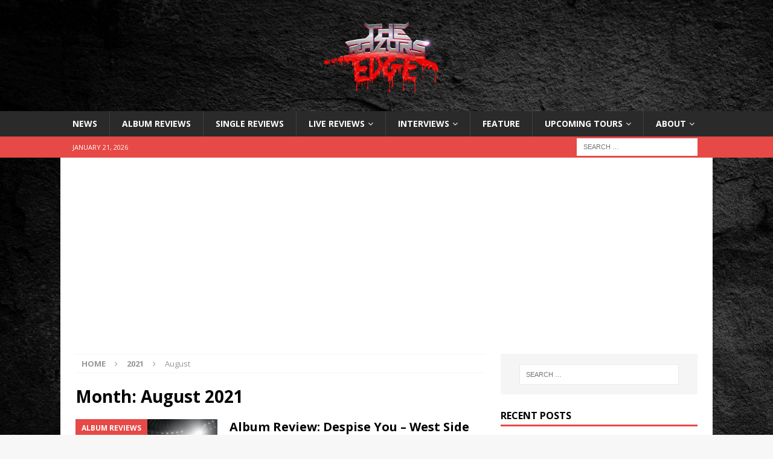

--- FILE ---
content_type: text/html; charset=UTF-8
request_url: https://therazorsedge.rocks/2021/08/page/11/
body_size: 22658
content:
<!DOCTYPE html>
<html class="no-js mh-one-sb" lang="en-GB">
<head>
<meta charset="UTF-8">
<meta name="viewport" content="width=device-width, initial-scale=1.0">
<link rel="profile" href="http://gmpg.org/xfn/11" />
<style>
#wpadminbar #wp-admin-bar-wsm_top_button .ab-icon:before {
	content: "\f239";
	color: #FF9800;
	top: 3px;
}
</style><meta name='robots' content='noindex, follow' />
	<style>img:is([sizes="auto" i], [sizes^="auto," i]) { contain-intrinsic-size: 3000px 1500px }</style>
	
	<!-- This site is optimized with the Yoast SEO plugin v26.8 - https://yoast.com/product/yoast-seo-wordpress/ -->
	<title>August 2021 : Page 11 of 11 : The Razor&#039;s Edge</title>
	<meta property="og:locale" content="en_GB" />
	<meta property="og:type" content="website" />
	<meta property="og:title" content="August 2021 : Page 11 of 11 : The Razor&#039;s Edge" />
	<meta property="og:url" content="https://therazorsedge.rocks/2021/08/" />
	<meta property="og:site_name" content="The Razor&#039;s Edge" />
	<meta name="twitter:card" content="summary_large_image" />
	<meta name="twitter:site" content="@_therazorsedge_" />
	<script type="application/ld+json" class="yoast-schema-graph">{"@context":"https://schema.org","@graph":[{"@type":"CollectionPage","@id":"https://therazorsedge.rocks/2021/08/","url":"https://therazorsedge.rocks/2021/08/page/11/","name":"August 2021 : Page 11 of 11 : The Razor&#039;s Edge","isPartOf":{"@id":"https://therazorsedge.rocks/#website"},"primaryImageOfPage":{"@id":"https://therazorsedge.rocks/2021/08/page/11/#primaryimage"},"image":{"@id":"https://therazorsedge.rocks/2021/08/page/11/#primaryimage"},"thumbnailUrl":"https://i0.wp.com/therazorsedge.rocks/wp-content/uploads/2021/07/despise-you-min.png?fit=636%2C422&ssl=1","breadcrumb":{"@id":"https://therazorsedge.rocks/2021/08/page/11/#breadcrumb"},"inLanguage":"en-GB"},{"@type":"ImageObject","inLanguage":"en-GB","@id":"https://therazorsedge.rocks/2021/08/page/11/#primaryimage","url":"https://i0.wp.com/therazorsedge.rocks/wp-content/uploads/2021/07/despise-you-min.png?fit=636%2C422&ssl=1","contentUrl":"https://i0.wp.com/therazorsedge.rocks/wp-content/uploads/2021/07/despise-you-min.png?fit=636%2C422&ssl=1","width":636,"height":422},{"@type":"BreadcrumbList","@id":"https://therazorsedge.rocks/2021/08/page/11/#breadcrumb","itemListElement":[{"@type":"ListItem","position":1,"name":"Home","item":"https://therazorsedge.rocks/"},{"@type":"ListItem","position":2,"name":"Archives for August 2021"}]},{"@type":"WebSite","@id":"https://therazorsedge.rocks/#website","url":"https://therazorsedge.rocks/","name":"The Razor's Edge","description":"Heavy Metal News and Reviews","publisher":{"@id":"https://therazorsedge.rocks/#organization"},"potentialAction":[{"@type":"SearchAction","target":{"@type":"EntryPoint","urlTemplate":"https://therazorsedge.rocks/?s={search_term_string}"},"query-input":{"@type":"PropertyValueSpecification","valueRequired":true,"valueName":"search_term_string"}}],"inLanguage":"en-GB"},{"@type":"Organization","@id":"https://therazorsedge.rocks/#organization","name":"The Razor's Edge","url":"https://therazorsedge.rocks/","logo":{"@type":"ImageObject","inLanguage":"en-GB","@id":"https://therazorsedge.rocks/#/schema/logo/image/","url":"https://i0.wp.com/therazorsedge.rocks/wp-content/uploads/2019/07/THE-RAZORS-EDGE.jpg?fit=6000%2C4000&ssl=1","contentUrl":"https://i0.wp.com/therazorsedge.rocks/wp-content/uploads/2019/07/THE-RAZORS-EDGE.jpg?fit=6000%2C4000&ssl=1","width":6000,"height":4000,"caption":"The Razor's Edge"},"image":{"@id":"https://therazorsedge.rocks/#/schema/logo/image/"},"sameAs":["https://www.facebook.com/therazorsedgerocks","https://x.com/_therazorsedge_","https://www.instagram.com/therazorsedgerocks"]}]}</script>
	<!-- / Yoast SEO plugin. -->


<link rel='dns-prefetch' href='//www.googletagmanager.com' />
<link rel='dns-prefetch' href='//stats.wp.com' />
<link rel='dns-prefetch' href='//fonts.googleapis.com' />
<link rel='dns-prefetch' href='//pagead2.googlesyndication.com' />
<link rel='dns-prefetch' href='//fundingchoicesmessages.google.com' />
<link rel='preconnect' href='//c0.wp.com' />
<link rel='preconnect' href='//i0.wp.com' />
<link rel="alternate" type="application/rss+xml" title="The Razor&#039;s Edge &raquo; Feed" href="https://therazorsedge.rocks/feed/" />
<link rel="alternate" type="application/rss+xml" title="The Razor&#039;s Edge &raquo; Comments Feed" href="https://therazorsedge.rocks/comments/feed/" />
<script type="text/javascript">
/* <![CDATA[ */
window._wpemojiSettings = {"baseUrl":"https:\/\/s.w.org\/images\/core\/emoji\/16.0.1\/72x72\/","ext":".png","svgUrl":"https:\/\/s.w.org\/images\/core\/emoji\/16.0.1\/svg\/","svgExt":".svg","source":{"concatemoji":"https:\/\/therazorsedge.rocks\/wp-includes\/js\/wp-emoji-release.min.js?ver=6.8.3"}};
/*! This file is auto-generated */
!function(s,n){var o,i,e;function c(e){try{var t={supportTests:e,timestamp:(new Date).valueOf()};sessionStorage.setItem(o,JSON.stringify(t))}catch(e){}}function p(e,t,n){e.clearRect(0,0,e.canvas.width,e.canvas.height),e.fillText(t,0,0);var t=new Uint32Array(e.getImageData(0,0,e.canvas.width,e.canvas.height).data),a=(e.clearRect(0,0,e.canvas.width,e.canvas.height),e.fillText(n,0,0),new Uint32Array(e.getImageData(0,0,e.canvas.width,e.canvas.height).data));return t.every(function(e,t){return e===a[t]})}function u(e,t){e.clearRect(0,0,e.canvas.width,e.canvas.height),e.fillText(t,0,0);for(var n=e.getImageData(16,16,1,1),a=0;a<n.data.length;a++)if(0!==n.data[a])return!1;return!0}function f(e,t,n,a){switch(t){case"flag":return n(e,"\ud83c\udff3\ufe0f\u200d\u26a7\ufe0f","\ud83c\udff3\ufe0f\u200b\u26a7\ufe0f")?!1:!n(e,"\ud83c\udde8\ud83c\uddf6","\ud83c\udde8\u200b\ud83c\uddf6")&&!n(e,"\ud83c\udff4\udb40\udc67\udb40\udc62\udb40\udc65\udb40\udc6e\udb40\udc67\udb40\udc7f","\ud83c\udff4\u200b\udb40\udc67\u200b\udb40\udc62\u200b\udb40\udc65\u200b\udb40\udc6e\u200b\udb40\udc67\u200b\udb40\udc7f");case"emoji":return!a(e,"\ud83e\udedf")}return!1}function g(e,t,n,a){var r="undefined"!=typeof WorkerGlobalScope&&self instanceof WorkerGlobalScope?new OffscreenCanvas(300,150):s.createElement("canvas"),o=r.getContext("2d",{willReadFrequently:!0}),i=(o.textBaseline="top",o.font="600 32px Arial",{});return e.forEach(function(e){i[e]=t(o,e,n,a)}),i}function t(e){var t=s.createElement("script");t.src=e,t.defer=!0,s.head.appendChild(t)}"undefined"!=typeof Promise&&(o="wpEmojiSettingsSupports",i=["flag","emoji"],n.supports={everything:!0,everythingExceptFlag:!0},e=new Promise(function(e){s.addEventListener("DOMContentLoaded",e,{once:!0})}),new Promise(function(t){var n=function(){try{var e=JSON.parse(sessionStorage.getItem(o));if("object"==typeof e&&"number"==typeof e.timestamp&&(new Date).valueOf()<e.timestamp+604800&&"object"==typeof e.supportTests)return e.supportTests}catch(e){}return null}();if(!n){if("undefined"!=typeof Worker&&"undefined"!=typeof OffscreenCanvas&&"undefined"!=typeof URL&&URL.createObjectURL&&"undefined"!=typeof Blob)try{var e="postMessage("+g.toString()+"("+[JSON.stringify(i),f.toString(),p.toString(),u.toString()].join(",")+"));",a=new Blob([e],{type:"text/javascript"}),r=new Worker(URL.createObjectURL(a),{name:"wpTestEmojiSupports"});return void(r.onmessage=function(e){c(n=e.data),r.terminate(),t(n)})}catch(e){}c(n=g(i,f,p,u))}t(n)}).then(function(e){for(var t in e)n.supports[t]=e[t],n.supports.everything=n.supports.everything&&n.supports[t],"flag"!==t&&(n.supports.everythingExceptFlag=n.supports.everythingExceptFlag&&n.supports[t]);n.supports.everythingExceptFlag=n.supports.everythingExceptFlag&&!n.supports.flag,n.DOMReady=!1,n.readyCallback=function(){n.DOMReady=!0}}).then(function(){return e}).then(function(){var e;n.supports.everything||(n.readyCallback(),(e=n.source||{}).concatemoji?t(e.concatemoji):e.wpemoji&&e.twemoji&&(t(e.twemoji),t(e.wpemoji)))}))}((window,document),window._wpemojiSettings);
/* ]]> */
</script>
<style id='wp-emoji-styles-inline-css' type='text/css'>

	img.wp-smiley, img.emoji {
		display: inline !important;
		border: none !important;
		box-shadow: none !important;
		height: 1em !important;
		width: 1em !important;
		margin: 0 0.07em !important;
		vertical-align: -0.1em !important;
		background: none !important;
		padding: 0 !important;
	}
</style>
<link rel='stylesheet' id='wp-block-library-css' href='https://c0.wp.com/c/6.8.3/wp-includes/css/dist/block-library/style.min.css' type='text/css' media='all' />
<style id='classic-theme-styles-inline-css' type='text/css'>
/*! This file is auto-generated */
.wp-block-button__link{color:#fff;background-color:#32373c;border-radius:9999px;box-shadow:none;text-decoration:none;padding:calc(.667em + 2px) calc(1.333em + 2px);font-size:1.125em}.wp-block-file__button{background:#32373c;color:#fff;text-decoration:none}
</style>
<link rel='stylesheet' id='mediaelement-css' href='https://c0.wp.com/c/6.8.3/wp-includes/js/mediaelement/mediaelementplayer-legacy.min.css' type='text/css' media='all' />
<link rel='stylesheet' id='wp-mediaelement-css' href='https://c0.wp.com/c/6.8.3/wp-includes/js/mediaelement/wp-mediaelement.min.css' type='text/css' media='all' />
<style id='jetpack-sharing-buttons-style-inline-css' type='text/css'>
.jetpack-sharing-buttons__services-list{display:flex;flex-direction:row;flex-wrap:wrap;gap:0;list-style-type:none;margin:5px;padding:0}.jetpack-sharing-buttons__services-list.has-small-icon-size{font-size:12px}.jetpack-sharing-buttons__services-list.has-normal-icon-size{font-size:16px}.jetpack-sharing-buttons__services-list.has-large-icon-size{font-size:24px}.jetpack-sharing-buttons__services-list.has-huge-icon-size{font-size:36px}@media print{.jetpack-sharing-buttons__services-list{display:none!important}}.editor-styles-wrapper .wp-block-jetpack-sharing-buttons{gap:0;padding-inline-start:0}ul.jetpack-sharing-buttons__services-list.has-background{padding:1.25em 2.375em}
</style>
<style id='global-styles-inline-css' type='text/css'>
:root{--wp--preset--aspect-ratio--square: 1;--wp--preset--aspect-ratio--4-3: 4/3;--wp--preset--aspect-ratio--3-4: 3/4;--wp--preset--aspect-ratio--3-2: 3/2;--wp--preset--aspect-ratio--2-3: 2/3;--wp--preset--aspect-ratio--16-9: 16/9;--wp--preset--aspect-ratio--9-16: 9/16;--wp--preset--color--black: #000000;--wp--preset--color--cyan-bluish-gray: #abb8c3;--wp--preset--color--white: #ffffff;--wp--preset--color--pale-pink: #f78da7;--wp--preset--color--vivid-red: #cf2e2e;--wp--preset--color--luminous-vivid-orange: #ff6900;--wp--preset--color--luminous-vivid-amber: #fcb900;--wp--preset--color--light-green-cyan: #7bdcb5;--wp--preset--color--vivid-green-cyan: #00d084;--wp--preset--color--pale-cyan-blue: #8ed1fc;--wp--preset--color--vivid-cyan-blue: #0693e3;--wp--preset--color--vivid-purple: #9b51e0;--wp--preset--gradient--vivid-cyan-blue-to-vivid-purple: linear-gradient(135deg,rgba(6,147,227,1) 0%,rgb(155,81,224) 100%);--wp--preset--gradient--light-green-cyan-to-vivid-green-cyan: linear-gradient(135deg,rgb(122,220,180) 0%,rgb(0,208,130) 100%);--wp--preset--gradient--luminous-vivid-amber-to-luminous-vivid-orange: linear-gradient(135deg,rgba(252,185,0,1) 0%,rgba(255,105,0,1) 100%);--wp--preset--gradient--luminous-vivid-orange-to-vivid-red: linear-gradient(135deg,rgba(255,105,0,1) 0%,rgb(207,46,46) 100%);--wp--preset--gradient--very-light-gray-to-cyan-bluish-gray: linear-gradient(135deg,rgb(238,238,238) 0%,rgb(169,184,195) 100%);--wp--preset--gradient--cool-to-warm-spectrum: linear-gradient(135deg,rgb(74,234,220) 0%,rgb(151,120,209) 20%,rgb(207,42,186) 40%,rgb(238,44,130) 60%,rgb(251,105,98) 80%,rgb(254,248,76) 100%);--wp--preset--gradient--blush-light-purple: linear-gradient(135deg,rgb(255,206,236) 0%,rgb(152,150,240) 100%);--wp--preset--gradient--blush-bordeaux: linear-gradient(135deg,rgb(254,205,165) 0%,rgb(254,45,45) 50%,rgb(107,0,62) 100%);--wp--preset--gradient--luminous-dusk: linear-gradient(135deg,rgb(255,203,112) 0%,rgb(199,81,192) 50%,rgb(65,88,208) 100%);--wp--preset--gradient--pale-ocean: linear-gradient(135deg,rgb(255,245,203) 0%,rgb(182,227,212) 50%,rgb(51,167,181) 100%);--wp--preset--gradient--electric-grass: linear-gradient(135deg,rgb(202,248,128) 0%,rgb(113,206,126) 100%);--wp--preset--gradient--midnight: linear-gradient(135deg,rgb(2,3,129) 0%,rgb(40,116,252) 100%);--wp--preset--font-size--small: 13px;--wp--preset--font-size--medium: 20px;--wp--preset--font-size--large: 36px;--wp--preset--font-size--x-large: 42px;--wp--preset--spacing--20: 0.44rem;--wp--preset--spacing--30: 0.67rem;--wp--preset--spacing--40: 1rem;--wp--preset--spacing--50: 1.5rem;--wp--preset--spacing--60: 2.25rem;--wp--preset--spacing--70: 3.38rem;--wp--preset--spacing--80: 5.06rem;--wp--preset--shadow--natural: 6px 6px 9px rgba(0, 0, 0, 0.2);--wp--preset--shadow--deep: 12px 12px 50px rgba(0, 0, 0, 0.4);--wp--preset--shadow--sharp: 6px 6px 0px rgba(0, 0, 0, 0.2);--wp--preset--shadow--outlined: 6px 6px 0px -3px rgba(255, 255, 255, 1), 6px 6px rgba(0, 0, 0, 1);--wp--preset--shadow--crisp: 6px 6px 0px rgba(0, 0, 0, 1);}:where(.is-layout-flex){gap: 0.5em;}:where(.is-layout-grid){gap: 0.5em;}body .is-layout-flex{display: flex;}.is-layout-flex{flex-wrap: wrap;align-items: center;}.is-layout-flex > :is(*, div){margin: 0;}body .is-layout-grid{display: grid;}.is-layout-grid > :is(*, div){margin: 0;}:where(.wp-block-columns.is-layout-flex){gap: 2em;}:where(.wp-block-columns.is-layout-grid){gap: 2em;}:where(.wp-block-post-template.is-layout-flex){gap: 1.25em;}:where(.wp-block-post-template.is-layout-grid){gap: 1.25em;}.has-black-color{color: var(--wp--preset--color--black) !important;}.has-cyan-bluish-gray-color{color: var(--wp--preset--color--cyan-bluish-gray) !important;}.has-white-color{color: var(--wp--preset--color--white) !important;}.has-pale-pink-color{color: var(--wp--preset--color--pale-pink) !important;}.has-vivid-red-color{color: var(--wp--preset--color--vivid-red) !important;}.has-luminous-vivid-orange-color{color: var(--wp--preset--color--luminous-vivid-orange) !important;}.has-luminous-vivid-amber-color{color: var(--wp--preset--color--luminous-vivid-amber) !important;}.has-light-green-cyan-color{color: var(--wp--preset--color--light-green-cyan) !important;}.has-vivid-green-cyan-color{color: var(--wp--preset--color--vivid-green-cyan) !important;}.has-pale-cyan-blue-color{color: var(--wp--preset--color--pale-cyan-blue) !important;}.has-vivid-cyan-blue-color{color: var(--wp--preset--color--vivid-cyan-blue) !important;}.has-vivid-purple-color{color: var(--wp--preset--color--vivid-purple) !important;}.has-black-background-color{background-color: var(--wp--preset--color--black) !important;}.has-cyan-bluish-gray-background-color{background-color: var(--wp--preset--color--cyan-bluish-gray) !important;}.has-white-background-color{background-color: var(--wp--preset--color--white) !important;}.has-pale-pink-background-color{background-color: var(--wp--preset--color--pale-pink) !important;}.has-vivid-red-background-color{background-color: var(--wp--preset--color--vivid-red) !important;}.has-luminous-vivid-orange-background-color{background-color: var(--wp--preset--color--luminous-vivid-orange) !important;}.has-luminous-vivid-amber-background-color{background-color: var(--wp--preset--color--luminous-vivid-amber) !important;}.has-light-green-cyan-background-color{background-color: var(--wp--preset--color--light-green-cyan) !important;}.has-vivid-green-cyan-background-color{background-color: var(--wp--preset--color--vivid-green-cyan) !important;}.has-pale-cyan-blue-background-color{background-color: var(--wp--preset--color--pale-cyan-blue) !important;}.has-vivid-cyan-blue-background-color{background-color: var(--wp--preset--color--vivid-cyan-blue) !important;}.has-vivid-purple-background-color{background-color: var(--wp--preset--color--vivid-purple) !important;}.has-black-border-color{border-color: var(--wp--preset--color--black) !important;}.has-cyan-bluish-gray-border-color{border-color: var(--wp--preset--color--cyan-bluish-gray) !important;}.has-white-border-color{border-color: var(--wp--preset--color--white) !important;}.has-pale-pink-border-color{border-color: var(--wp--preset--color--pale-pink) !important;}.has-vivid-red-border-color{border-color: var(--wp--preset--color--vivid-red) !important;}.has-luminous-vivid-orange-border-color{border-color: var(--wp--preset--color--luminous-vivid-orange) !important;}.has-luminous-vivid-amber-border-color{border-color: var(--wp--preset--color--luminous-vivid-amber) !important;}.has-light-green-cyan-border-color{border-color: var(--wp--preset--color--light-green-cyan) !important;}.has-vivid-green-cyan-border-color{border-color: var(--wp--preset--color--vivid-green-cyan) !important;}.has-pale-cyan-blue-border-color{border-color: var(--wp--preset--color--pale-cyan-blue) !important;}.has-vivid-cyan-blue-border-color{border-color: var(--wp--preset--color--vivid-cyan-blue) !important;}.has-vivid-purple-border-color{border-color: var(--wp--preset--color--vivid-purple) !important;}.has-vivid-cyan-blue-to-vivid-purple-gradient-background{background: var(--wp--preset--gradient--vivid-cyan-blue-to-vivid-purple) !important;}.has-light-green-cyan-to-vivid-green-cyan-gradient-background{background: var(--wp--preset--gradient--light-green-cyan-to-vivid-green-cyan) !important;}.has-luminous-vivid-amber-to-luminous-vivid-orange-gradient-background{background: var(--wp--preset--gradient--luminous-vivid-amber-to-luminous-vivid-orange) !important;}.has-luminous-vivid-orange-to-vivid-red-gradient-background{background: var(--wp--preset--gradient--luminous-vivid-orange-to-vivid-red) !important;}.has-very-light-gray-to-cyan-bluish-gray-gradient-background{background: var(--wp--preset--gradient--very-light-gray-to-cyan-bluish-gray) !important;}.has-cool-to-warm-spectrum-gradient-background{background: var(--wp--preset--gradient--cool-to-warm-spectrum) !important;}.has-blush-light-purple-gradient-background{background: var(--wp--preset--gradient--blush-light-purple) !important;}.has-blush-bordeaux-gradient-background{background: var(--wp--preset--gradient--blush-bordeaux) !important;}.has-luminous-dusk-gradient-background{background: var(--wp--preset--gradient--luminous-dusk) !important;}.has-pale-ocean-gradient-background{background: var(--wp--preset--gradient--pale-ocean) !important;}.has-electric-grass-gradient-background{background: var(--wp--preset--gradient--electric-grass) !important;}.has-midnight-gradient-background{background: var(--wp--preset--gradient--midnight) !important;}.has-small-font-size{font-size: var(--wp--preset--font-size--small) !important;}.has-medium-font-size{font-size: var(--wp--preset--font-size--medium) !important;}.has-large-font-size{font-size: var(--wp--preset--font-size--large) !important;}.has-x-large-font-size{font-size: var(--wp--preset--font-size--x-large) !important;}
:where(.wp-block-post-template.is-layout-flex){gap: 1.25em;}:where(.wp-block-post-template.is-layout-grid){gap: 1.25em;}
:where(.wp-block-columns.is-layout-flex){gap: 2em;}:where(.wp-block-columns.is-layout-grid){gap: 2em;}
:root :where(.wp-block-pullquote){font-size: 1.5em;line-height: 1.6;}
</style>
<link rel='stylesheet' id='wsm-style-css' href='https://therazorsedge.rocks/wp-content/plugins/wordpress-stats-manager-pro/css/style.css?ver=1.2' type='text/css' media='all' />
<link rel='stylesheet' id='wp-components-css' href='https://c0.wp.com/c/6.8.3/wp-includes/css/dist/components/style.min.css' type='text/css' media='all' />
<link rel='stylesheet' id='godaddy-styles-css' href='https://therazorsedge.rocks/wp-content/mu-plugins/vendor/wpex/godaddy-launch/includes/Dependencies/GoDaddy/Styles/build/latest.css?ver=2.0.2' type='text/css' media='all' />
<link rel='stylesheet' id='mh-font-awesome-css' href='https://therazorsedge.rocks/wp-content/themes/mh-magazine/includes/font-awesome.min.css' type='text/css' media='all' />
<link rel='stylesheet' id='mh-magazine-css' href='https://therazorsedge.rocks/wp-content/themes/mh-magazine/style.css?ver=3.10.0' type='text/css' media='all' />
<link rel='stylesheet' id='mh-google-fonts-css' href='https://fonts.googleapis.com/css?family=Open+Sans:300,400,400italic,600,700' type='text/css' media='all' />
<script type="text/javascript" src="https://c0.wp.com/c/6.8.3/wp-includes/js/jquery/jquery.min.js" id="jquery-core-js"></script>
<script type="text/javascript" src="https://c0.wp.com/c/6.8.3/wp-includes/js/jquery/jquery-migrate.min.js" id="jquery-migrate-js"></script>
<script type="text/javascript" id="wsm-custom-front-js-js-extra">
/* <![CDATA[ */
var wsm_ajax = "https:\/\/therazorsedge.rocks\/wp-admin\/admin-ajax.php";
/* ]]> */
</script>
<script type="text/javascript" src="https://therazorsedge.rocks/wp-content/plugins/wordpress-stats-manager-pro/js/custom_front_js.js?ver=6.8.3" id="wsm-custom-front-js-js"></script>
<script type="text/javascript" src="https://therazorsedge.rocks/wp-content/themes/mh-magazine/js/scripts.js?ver=3.10.0" id="mh-scripts-js"></script>

<!-- Google tag (gtag.js) snippet added by Site Kit -->
<!-- Google Analytics snippet added by Site Kit -->
<script type="text/javascript" src="https://www.googletagmanager.com/gtag/js?id=GT-TNLBTGQ" id="google_gtagjs-js" async></script>
<script type="text/javascript" id="google_gtagjs-js-after">
/* <![CDATA[ */
window.dataLayer = window.dataLayer || [];function gtag(){dataLayer.push(arguments);}
gtag("set","linker",{"domains":["therazorsedge.rocks"]});
gtag("js", new Date());
gtag("set", "developer_id.dZTNiMT", true);
gtag("config", "GT-TNLBTGQ");
/* ]]> */
</script>
<link rel="https://api.w.org/" href="https://therazorsedge.rocks/wp-json/" /><link rel="EditURI" type="application/rsd+xml" title="RSD" href="https://therazorsedge.rocks/xmlrpc.php?rsd" />
<!-- Start Alexa Certify Javascript -->
<script type="text/javascript">
_atrk_opts = { atrk_acct:"WcUVo1IWhd10uW", domain:"therazorsedge.rocks",dynamic: true};
(function() { var as = document.createElement('script'); as.type = 'text/javascript'; as.async = true; as.src = "https://certify-js.alexametrics.com/atrk.js"; var s = document.getElementsByTagName('script')[0];s.parentNode.insertBefore(as, s); })();
</script>
<noscript><img src="https://certify.alexametrics.com/atrk.gif?account=WcUVo1IWhd10uW" style="display:none" height="1" width="1" alt="" /></noscript>
<!-- End Alexa Certify Javascript -->
<meta name="generator" content="Site Kit by Google 1.170.0" /><!-- Wordpress Stats Manager -->
    <script type="text/javascript">
          var _wsm = _wsm || [];
           _wsm.push(['trackPageView']);
           _wsm.push(['enableLinkTracking']);
           _wsm.push(['enableHeartBeatTimer']);
          (function() {
            var u="https://therazorsedge.rocks/wp-content/plugins/wordpress-stats-manager-pro/";
            _wsm.push(['setUrlReferrer', ""]);
            _wsm.push(['setTrackerUrl',"https://therazorsedge.rocks/?wmcAction=wmcTrack"]);
            _wsm.push(['setSiteId', "1"]);
            _wsm.push(['setPageId', "0"]);
            _wsm.push(['setWpUserId', "0"]);           
            var d=document, g=d.createElement('script'), s=d.getElementsByTagName('script')[0];
            g.type='text/javascript'; g.async=true; g.defer=true; g.src=u+'js/wsm_new.js?v=1.1'; s.parentNode.insertBefore(g,s);
			
          })();
    </script>
    <!-- End Wordpress Stats Manager Code -->	<style>img#wpstats{display:none}</style>
		<!--[if lt IE 9]>
<script src="https://therazorsedge.rocks/wp-content/themes/mh-magazine/js/css3-mediaqueries.js"></script>
<![endif]-->

<!-- Google AdSense meta tags added by Site Kit -->
<meta name="google-adsense-platform-account" content="ca-host-pub-2644536267352236">
<meta name="google-adsense-platform-domain" content="sitekit.withgoogle.com">
<!-- End Google AdSense meta tags added by Site Kit -->
<style type="text/css" id="custom-background-css">
body.custom-background { background-image: url("https://therazorsedge.rocks/wp-content/uploads/2019/07/heavymetal.jpeg"); background-position: left top; background-size: auto; background-repeat: repeat; background-attachment: scroll; }
</style>
	
<!-- Google AdSense snippet added by Site Kit -->
<script type="text/javascript" async="async" src="https://pagead2.googlesyndication.com/pagead/js/adsbygoogle.js?client=ca-pub-2298824389323590&amp;host=ca-host-pub-2644536267352236" crossorigin="anonymous"></script>

<!-- End Google AdSense snippet added by Site Kit -->

<!-- Google AdSense Ad Blocking Recovery snippet added by Site Kit -->
<script async src="https://fundingchoicesmessages.google.com/i/pub-2298824389323590?ers=1" nonce="leUl3C4icKTOqBZiIEQsjQ"></script><script nonce="leUl3C4icKTOqBZiIEQsjQ">(function() {function signalGooglefcPresent() {if (!window.frames['googlefcPresent']) {if (document.body) {const iframe = document.createElement('iframe'); iframe.style = 'width: 0; height: 0; border: none; z-index: -1000; left: -1000px; top: -1000px;'; iframe.style.display = 'none'; iframe.name = 'googlefcPresent'; document.body.appendChild(iframe);} else {setTimeout(signalGooglefcPresent, 0);}}}signalGooglefcPresent();})();</script>
<!-- End Google AdSense Ad Blocking Recovery snippet added by Site Kit -->

<!-- Google AdSense Ad Blocking Recovery Error Protection snippet added by Site Kit -->
<script>(function(){'use strict';function aa(a){var b=0;return function(){return b<a.length?{done:!1,value:a[b++]}:{done:!0}}}var ba="function"==typeof Object.defineProperties?Object.defineProperty:function(a,b,c){if(a==Array.prototype||a==Object.prototype)return a;a[b]=c.value;return a};
function ca(a){a=["object"==typeof globalThis&&globalThis,a,"object"==typeof window&&window,"object"==typeof self&&self,"object"==typeof global&&global];for(var b=0;b<a.length;++b){var c=a[b];if(c&&c.Math==Math)return c}throw Error("Cannot find global object");}var da=ca(this);function k(a,b){if(b)a:{var c=da;a=a.split(".");for(var d=0;d<a.length-1;d++){var e=a[d];if(!(e in c))break a;c=c[e]}a=a[a.length-1];d=c[a];b=b(d);b!=d&&null!=b&&ba(c,a,{configurable:!0,writable:!0,value:b})}}
function ea(a){return a.raw=a}function m(a){var b="undefined"!=typeof Symbol&&Symbol.iterator&&a[Symbol.iterator];if(b)return b.call(a);if("number"==typeof a.length)return{next:aa(a)};throw Error(String(a)+" is not an iterable or ArrayLike");}function fa(a){for(var b,c=[];!(b=a.next()).done;)c.push(b.value);return c}var ha="function"==typeof Object.create?Object.create:function(a){function b(){}b.prototype=a;return new b},n;
if("function"==typeof Object.setPrototypeOf)n=Object.setPrototypeOf;else{var q;a:{var ia={a:!0},ja={};try{ja.__proto__=ia;q=ja.a;break a}catch(a){}q=!1}n=q?function(a,b){a.__proto__=b;if(a.__proto__!==b)throw new TypeError(a+" is not extensible");return a}:null}var ka=n;
function r(a,b){a.prototype=ha(b.prototype);a.prototype.constructor=a;if(ka)ka(a,b);else for(var c in b)if("prototype"!=c)if(Object.defineProperties){var d=Object.getOwnPropertyDescriptor(b,c);d&&Object.defineProperty(a,c,d)}else a[c]=b[c];a.A=b.prototype}function la(){for(var a=Number(this),b=[],c=a;c<arguments.length;c++)b[c-a]=arguments[c];return b}k("Number.MAX_SAFE_INTEGER",function(){return 9007199254740991});
k("Number.isFinite",function(a){return a?a:function(b){return"number"!==typeof b?!1:!isNaN(b)&&Infinity!==b&&-Infinity!==b}});k("Number.isInteger",function(a){return a?a:function(b){return Number.isFinite(b)?b===Math.floor(b):!1}});k("Number.isSafeInteger",function(a){return a?a:function(b){return Number.isInteger(b)&&Math.abs(b)<=Number.MAX_SAFE_INTEGER}});
k("Math.trunc",function(a){return a?a:function(b){b=Number(b);if(isNaN(b)||Infinity===b||-Infinity===b||0===b)return b;var c=Math.floor(Math.abs(b));return 0>b?-c:c}});k("Object.is",function(a){return a?a:function(b,c){return b===c?0!==b||1/b===1/c:b!==b&&c!==c}});k("Array.prototype.includes",function(a){return a?a:function(b,c){var d=this;d instanceof String&&(d=String(d));var e=d.length;c=c||0;for(0>c&&(c=Math.max(c+e,0));c<e;c++){var f=d[c];if(f===b||Object.is(f,b))return!0}return!1}});
k("String.prototype.includes",function(a){return a?a:function(b,c){if(null==this)throw new TypeError("The 'this' value for String.prototype.includes must not be null or undefined");if(b instanceof RegExp)throw new TypeError("First argument to String.prototype.includes must not be a regular expression");return-1!==this.indexOf(b,c||0)}});/*

 Copyright The Closure Library Authors.
 SPDX-License-Identifier: Apache-2.0
*/
var t=this||self;function v(a){return a};var w,x;a:{for(var ma=["CLOSURE_FLAGS"],y=t,z=0;z<ma.length;z++)if(y=y[ma[z]],null==y){x=null;break a}x=y}var na=x&&x[610401301];w=null!=na?na:!1;var A,oa=t.navigator;A=oa?oa.userAgentData||null:null;function B(a){return w?A?A.brands.some(function(b){return(b=b.brand)&&-1!=b.indexOf(a)}):!1:!1}function C(a){var b;a:{if(b=t.navigator)if(b=b.userAgent)break a;b=""}return-1!=b.indexOf(a)};function D(){return w?!!A&&0<A.brands.length:!1}function E(){return D()?B("Chromium"):(C("Chrome")||C("CriOS"))&&!(D()?0:C("Edge"))||C("Silk")};var pa=D()?!1:C("Trident")||C("MSIE");!C("Android")||E();E();C("Safari")&&(E()||(D()?0:C("Coast"))||(D()?0:C("Opera"))||(D()?0:C("Edge"))||(D()?B("Microsoft Edge"):C("Edg/"))||D()&&B("Opera"));var qa={},F=null;var ra="undefined"!==typeof Uint8Array,sa=!pa&&"function"===typeof btoa;function G(){return"function"===typeof BigInt};var H=0,I=0;function ta(a){var b=0>a;a=Math.abs(a);var c=a>>>0;a=Math.floor((a-c)/4294967296);b&&(c=m(ua(c,a)),b=c.next().value,a=c.next().value,c=b);H=c>>>0;I=a>>>0}function va(a,b){b>>>=0;a>>>=0;if(2097151>=b)var c=""+(4294967296*b+a);else G()?c=""+(BigInt(b)<<BigInt(32)|BigInt(a)):(c=(a>>>24|b<<8)&16777215,b=b>>16&65535,a=(a&16777215)+6777216*c+6710656*b,c+=8147497*b,b*=2,1E7<=a&&(c+=Math.floor(a/1E7),a%=1E7),1E7<=c&&(b+=Math.floor(c/1E7),c%=1E7),c=b+wa(c)+wa(a));return c}
function wa(a){a=String(a);return"0000000".slice(a.length)+a}function ua(a,b){b=~b;a?a=~a+1:b+=1;return[a,b]};var J;J="function"===typeof Symbol&&"symbol"===typeof Symbol()?Symbol():void 0;var xa=J?function(a,b){a[J]|=b}:function(a,b){void 0!==a.g?a.g|=b:Object.defineProperties(a,{g:{value:b,configurable:!0,writable:!0,enumerable:!1}})},K=J?function(a){return a[J]|0}:function(a){return a.g|0},L=J?function(a){return a[J]}:function(a){return a.g},M=J?function(a,b){a[J]=b;return a}:function(a,b){void 0!==a.g?a.g=b:Object.defineProperties(a,{g:{value:b,configurable:!0,writable:!0,enumerable:!1}});return a};function ya(a,b){M(b,(a|0)&-14591)}function za(a,b){M(b,(a|34)&-14557)}
function Aa(a){a=a>>14&1023;return 0===a?536870912:a};var N={},Ba={};function Ca(a){return!(!a||"object"!==typeof a||a.g!==Ba)}function Da(a){return null!==a&&"object"===typeof a&&!Array.isArray(a)&&a.constructor===Object}function P(a,b,c){if(!Array.isArray(a)||a.length)return!1;var d=K(a);if(d&1)return!0;if(!(b&&(Array.isArray(b)?b.includes(c):b.has(c))))return!1;M(a,d|1);return!0}Object.freeze(new function(){});Object.freeze(new function(){});var Ea=/^-?([1-9][0-9]*|0)(\.[0-9]+)?$/;var Q;function Fa(a,b){Q=b;a=new a(b);Q=void 0;return a}
function R(a,b,c){null==a&&(a=Q);Q=void 0;if(null==a){var d=96;c?(a=[c],d|=512):a=[];b&&(d=d&-16760833|(b&1023)<<14)}else{if(!Array.isArray(a))throw Error();d=K(a);if(d&64)return a;d|=64;if(c&&(d|=512,c!==a[0]))throw Error();a:{c=a;var e=c.length;if(e){var f=e-1;if(Da(c[f])){d|=256;b=f-(+!!(d&512)-1);if(1024<=b)throw Error();d=d&-16760833|(b&1023)<<14;break a}}if(b){b=Math.max(b,e-(+!!(d&512)-1));if(1024<b)throw Error();d=d&-16760833|(b&1023)<<14}}}M(a,d);return a};function Ga(a){switch(typeof a){case "number":return isFinite(a)?a:String(a);case "boolean":return a?1:0;case "object":if(a)if(Array.isArray(a)){if(P(a,void 0,0))return}else if(ra&&null!=a&&a instanceof Uint8Array){if(sa){for(var b="",c=0,d=a.length-10240;c<d;)b+=String.fromCharCode.apply(null,a.subarray(c,c+=10240));b+=String.fromCharCode.apply(null,c?a.subarray(c):a);a=btoa(b)}else{void 0===b&&(b=0);if(!F){F={};c="ABCDEFGHIJKLMNOPQRSTUVWXYZabcdefghijklmnopqrstuvwxyz0123456789".split("");d=["+/=",
"+/","-_=","-_.","-_"];for(var e=0;5>e;e++){var f=c.concat(d[e].split(""));qa[e]=f;for(var g=0;g<f.length;g++){var h=f[g];void 0===F[h]&&(F[h]=g)}}}b=qa[b];c=Array(Math.floor(a.length/3));d=b[64]||"";for(e=f=0;f<a.length-2;f+=3){var l=a[f],p=a[f+1];h=a[f+2];g=b[l>>2];l=b[(l&3)<<4|p>>4];p=b[(p&15)<<2|h>>6];h=b[h&63];c[e++]=g+l+p+h}g=0;h=d;switch(a.length-f){case 2:g=a[f+1],h=b[(g&15)<<2]||d;case 1:a=a[f],c[e]=b[a>>2]+b[(a&3)<<4|g>>4]+h+d}a=c.join("")}return a}}return a};function Ha(a,b,c){a=Array.prototype.slice.call(a);var d=a.length,e=b&256?a[d-1]:void 0;d+=e?-1:0;for(b=b&512?1:0;b<d;b++)a[b]=c(a[b]);if(e){b=a[b]={};for(var f in e)Object.prototype.hasOwnProperty.call(e,f)&&(b[f]=c(e[f]))}return a}function Ia(a,b,c,d,e){if(null!=a){if(Array.isArray(a))a=P(a,void 0,0)?void 0:e&&K(a)&2?a:Ja(a,b,c,void 0!==d,e);else if(Da(a)){var f={},g;for(g in a)Object.prototype.hasOwnProperty.call(a,g)&&(f[g]=Ia(a[g],b,c,d,e));a=f}else a=b(a,d);return a}}
function Ja(a,b,c,d,e){var f=d||c?K(a):0;d=d?!!(f&32):void 0;a=Array.prototype.slice.call(a);for(var g=0;g<a.length;g++)a[g]=Ia(a[g],b,c,d,e);c&&c(f,a);return a}function Ka(a){return a.s===N?a.toJSON():Ga(a)};function La(a,b,c){c=void 0===c?za:c;if(null!=a){if(ra&&a instanceof Uint8Array)return b?a:new Uint8Array(a);if(Array.isArray(a)){var d=K(a);if(d&2)return a;b&&(b=0===d||!!(d&32)&&!(d&64||!(d&16)));return b?M(a,(d|34)&-12293):Ja(a,La,d&4?za:c,!0,!0)}a.s===N&&(c=a.h,d=L(c),a=d&2?a:Fa(a.constructor,Ma(c,d,!0)));return a}}function Ma(a,b,c){var d=c||b&2?za:ya,e=!!(b&32);a=Ha(a,b,function(f){return La(f,e,d)});xa(a,32|(c?2:0));return a};function Na(a,b){a=a.h;return Oa(a,L(a),b)}function Oa(a,b,c,d){if(-1===c)return null;if(c>=Aa(b)){if(b&256)return a[a.length-1][c]}else{var e=a.length;if(d&&b&256&&(d=a[e-1][c],null!=d))return d;b=c+(+!!(b&512)-1);if(b<e)return a[b]}}function Pa(a,b,c,d,e){var f=Aa(b);if(c>=f||e){var g=b;if(b&256)e=a[a.length-1];else{if(null==d)return;e=a[f+(+!!(b&512)-1)]={};g|=256}e[c]=d;c<f&&(a[c+(+!!(b&512)-1)]=void 0);g!==b&&M(a,g)}else a[c+(+!!(b&512)-1)]=d,b&256&&(a=a[a.length-1],c in a&&delete a[c])}
function Qa(a,b){var c=Ra;var d=void 0===d?!1:d;var e=a.h;var f=L(e),g=Oa(e,f,b,d);if(null!=g&&"object"===typeof g&&g.s===N)c=g;else if(Array.isArray(g)){var h=K(g),l=h;0===l&&(l|=f&32);l|=f&2;l!==h&&M(g,l);c=new c(g)}else c=void 0;c!==g&&null!=c&&Pa(e,f,b,c,d);e=c;if(null==e)return e;a=a.h;f=L(a);f&2||(g=e,c=g.h,h=L(c),g=h&2?Fa(g.constructor,Ma(c,h,!1)):g,g!==e&&(e=g,Pa(a,f,b,e,d)));return e}function Sa(a,b){a=Na(a,b);return null==a||"string"===typeof a?a:void 0}
function Ta(a,b){var c=void 0===c?0:c;a=Na(a,b);if(null!=a)if(b=typeof a,"number"===b?Number.isFinite(a):"string"!==b?0:Ea.test(a))if("number"===typeof a){if(a=Math.trunc(a),!Number.isSafeInteger(a)){ta(a);b=H;var d=I;if(a=d&2147483648)b=~b+1>>>0,d=~d>>>0,0==b&&(d=d+1>>>0);b=4294967296*d+(b>>>0);a=a?-b:b}}else if(b=Math.trunc(Number(a)),Number.isSafeInteger(b))a=String(b);else{if(b=a.indexOf("."),-1!==b&&(a=a.substring(0,b)),!("-"===a[0]?20>a.length||20===a.length&&-922337<Number(a.substring(0,7)):
19>a.length||19===a.length&&922337>Number(a.substring(0,6)))){if(16>a.length)ta(Number(a));else if(G())a=BigInt(a),H=Number(a&BigInt(4294967295))>>>0,I=Number(a>>BigInt(32)&BigInt(4294967295));else{b=+("-"===a[0]);I=H=0;d=a.length;for(var e=b,f=(d-b)%6+b;f<=d;e=f,f+=6)e=Number(a.slice(e,f)),I*=1E6,H=1E6*H+e,4294967296<=H&&(I+=Math.trunc(H/4294967296),I>>>=0,H>>>=0);b&&(b=m(ua(H,I)),a=b.next().value,b=b.next().value,H=a,I=b)}a=H;b=I;b&2147483648?G()?a=""+(BigInt(b|0)<<BigInt(32)|BigInt(a>>>0)):(b=
m(ua(a,b)),a=b.next().value,b=b.next().value,a="-"+va(a,b)):a=va(a,b)}}else a=void 0;return null!=a?a:c}function S(a,b){a=Sa(a,b);return null!=a?a:""};function T(a,b,c){this.h=R(a,b,c)}T.prototype.toJSON=function(){return Ua(this,Ja(this.h,Ka,void 0,void 0,!1),!0)};T.prototype.s=N;T.prototype.toString=function(){return Ua(this,this.h,!1).toString()};
function Ua(a,b,c){var d=a.constructor.v,e=L(c?a.h:b);a=b.length;if(!a)return b;var f;if(Da(c=b[a-1])){a:{var g=c;var h={},l=!1,p;for(p in g)if(Object.prototype.hasOwnProperty.call(g,p)){var u=g[p];if(Array.isArray(u)){var jb=u;if(P(u,d,+p)||Ca(u)&&0===u.size)u=null;u!=jb&&(l=!0)}null!=u?h[p]=u:l=!0}if(l){for(var O in h){g=h;break a}g=null}}g!=c&&(f=!0);a--}for(p=+!!(e&512)-1;0<a;a--){O=a-1;c=b[O];O-=p;if(!(null==c||P(c,d,O)||Ca(c)&&0===c.size))break;var kb=!0}if(!f&&!kb)return b;b=Array.prototype.slice.call(b,
0,a);g&&b.push(g);return b};function Va(a){return function(b){if(null==b||""==b)b=new a;else{b=JSON.parse(b);if(!Array.isArray(b))throw Error(void 0);xa(b,32);b=Fa(a,b)}return b}};function Wa(a){this.h=R(a)}r(Wa,T);var Xa=Va(Wa);var U;function V(a){this.g=a}V.prototype.toString=function(){return this.g+""};var Ya={};function Za(a){if(void 0===U){var b=null;var c=t.trustedTypes;if(c&&c.createPolicy){try{b=c.createPolicy("goog#html",{createHTML:v,createScript:v,createScriptURL:v})}catch(d){t.console&&t.console.error(d.message)}U=b}else U=b}a=(b=U)?b.createScriptURL(a):a;return new V(a,Ya)};function $a(){return Math.floor(2147483648*Math.random()).toString(36)+Math.abs(Math.floor(2147483648*Math.random())^Date.now()).toString(36)};function ab(a,b){b=String(b);"application/xhtml+xml"===a.contentType&&(b=b.toLowerCase());return a.createElement(b)}function bb(a){this.g=a||t.document||document};/*

 SPDX-License-Identifier: Apache-2.0
*/
function cb(a,b){a.src=b instanceof V&&b.constructor===V?b.g:"type_error:TrustedResourceUrl";var c,d;(c=(b=null==(d=(c=(a.ownerDocument&&a.ownerDocument.defaultView||window).document).querySelector)?void 0:d.call(c,"script[nonce]"))?b.nonce||b.getAttribute("nonce")||"":"")&&a.setAttribute("nonce",c)};function db(a){a=void 0===a?document:a;return a.createElement("script")};function eb(a,b,c,d,e,f){try{var g=a.g,h=db(g);h.async=!0;cb(h,b);g.head.appendChild(h);h.addEventListener("load",function(){e();d&&g.head.removeChild(h)});h.addEventListener("error",function(){0<c?eb(a,b,c-1,d,e,f):(d&&g.head.removeChild(h),f())})}catch(l){f()}};var fb=t.atob("aHR0cHM6Ly93d3cuZ3N0YXRpYy5jb20vaW1hZ2VzL2ljb25zL21hdGVyaWFsL3N5c3RlbS8xeC93YXJuaW5nX2FtYmVyXzI0ZHAucG5n"),gb=t.atob("WW91IGFyZSBzZWVpbmcgdGhpcyBtZXNzYWdlIGJlY2F1c2UgYWQgb3Igc2NyaXB0IGJsb2NraW5nIHNvZnR3YXJlIGlzIGludGVyZmVyaW5nIHdpdGggdGhpcyBwYWdlLg=="),hb=t.atob("RGlzYWJsZSBhbnkgYWQgb3Igc2NyaXB0IGJsb2NraW5nIHNvZnR3YXJlLCB0aGVuIHJlbG9hZCB0aGlzIHBhZ2Uu");function ib(a,b,c){this.i=a;this.u=b;this.o=c;this.g=null;this.j=[];this.m=!1;this.l=new bb(this.i)}
function lb(a){if(a.i.body&&!a.m){var b=function(){mb(a);t.setTimeout(function(){nb(a,3)},50)};eb(a.l,a.u,2,!0,function(){t[a.o]||b()},b);a.m=!0}}
function mb(a){for(var b=W(1,5),c=0;c<b;c++){var d=X(a);a.i.body.appendChild(d);a.j.push(d)}b=X(a);b.style.bottom="0";b.style.left="0";b.style.position="fixed";b.style.width=W(100,110).toString()+"%";b.style.zIndex=W(2147483544,2147483644).toString();b.style.backgroundColor=ob(249,259,242,252,219,229);b.style.boxShadow="0 0 12px #888";b.style.color=ob(0,10,0,10,0,10);b.style.display="flex";b.style.justifyContent="center";b.style.fontFamily="Roboto, Arial";c=X(a);c.style.width=W(80,85).toString()+
"%";c.style.maxWidth=W(750,775).toString()+"px";c.style.margin="24px";c.style.display="flex";c.style.alignItems="flex-start";c.style.justifyContent="center";d=ab(a.l.g,"IMG");d.className=$a();d.src=fb;d.alt="Warning icon";d.style.height="24px";d.style.width="24px";d.style.paddingRight="16px";var e=X(a),f=X(a);f.style.fontWeight="bold";f.textContent=gb;var g=X(a);g.textContent=hb;Y(a,e,f);Y(a,e,g);Y(a,c,d);Y(a,c,e);Y(a,b,c);a.g=b;a.i.body.appendChild(a.g);b=W(1,5);for(c=0;c<b;c++)d=X(a),a.i.body.appendChild(d),
a.j.push(d)}function Y(a,b,c){for(var d=W(1,5),e=0;e<d;e++){var f=X(a);b.appendChild(f)}b.appendChild(c);c=W(1,5);for(d=0;d<c;d++)e=X(a),b.appendChild(e)}function W(a,b){return Math.floor(a+Math.random()*(b-a))}function ob(a,b,c,d,e,f){return"rgb("+W(Math.max(a,0),Math.min(b,255)).toString()+","+W(Math.max(c,0),Math.min(d,255)).toString()+","+W(Math.max(e,0),Math.min(f,255)).toString()+")"}function X(a){a=ab(a.l.g,"DIV");a.className=$a();return a}
function nb(a,b){0>=b||null!=a.g&&0!==a.g.offsetHeight&&0!==a.g.offsetWidth||(pb(a),mb(a),t.setTimeout(function(){nb(a,b-1)},50))}function pb(a){for(var b=m(a.j),c=b.next();!c.done;c=b.next())(c=c.value)&&c.parentNode&&c.parentNode.removeChild(c);a.j=[];(b=a.g)&&b.parentNode&&b.parentNode.removeChild(b);a.g=null};function qb(a,b,c,d,e){function f(l){document.body?g(document.body):0<l?t.setTimeout(function(){f(l-1)},e):b()}function g(l){l.appendChild(h);t.setTimeout(function(){h?(0!==h.offsetHeight&&0!==h.offsetWidth?b():a(),h.parentNode&&h.parentNode.removeChild(h)):a()},d)}var h=rb(c);f(3)}function rb(a){var b=document.createElement("div");b.className=a;b.style.width="1px";b.style.height="1px";b.style.position="absolute";b.style.left="-10000px";b.style.top="-10000px";b.style.zIndex="-10000";return b};function Ra(a){this.h=R(a)}r(Ra,T);function sb(a){this.h=R(a)}r(sb,T);var tb=Va(sb);function ub(a){var b=la.apply(1,arguments);if(0===b.length)return Za(a[0]);for(var c=a[0],d=0;d<b.length;d++)c+=encodeURIComponent(b[d])+a[d+1];return Za(c)};function vb(a){if(!a)return null;a=Sa(a,4);var b;null===a||void 0===a?b=null:b=Za(a);return b};var wb=ea([""]),xb=ea([""]);function yb(a,b){this.m=a;this.o=new bb(a.document);this.g=b;this.j=S(this.g,1);this.u=vb(Qa(this.g,2))||ub(wb);this.i=!1;b=vb(Qa(this.g,13))||ub(xb);this.l=new ib(a.document,b,S(this.g,12))}yb.prototype.start=function(){zb(this)};
function zb(a){Ab(a);eb(a.o,a.u,3,!1,function(){a:{var b=a.j;var c=t.btoa(b);if(c=t[c]){try{var d=Xa(t.atob(c))}catch(e){b=!1;break a}b=b===Sa(d,1)}else b=!1}b?Z(a,S(a.g,14)):(Z(a,S(a.g,8)),lb(a.l))},function(){qb(function(){Z(a,S(a.g,7));lb(a.l)},function(){return Z(a,S(a.g,6))},S(a.g,9),Ta(a.g,10),Ta(a.g,11))})}function Z(a,b){a.i||(a.i=!0,a=new a.m.XMLHttpRequest,a.open("GET",b,!0),a.send())}function Ab(a){var b=t.btoa(a.j);a.m[b]&&Z(a,S(a.g,5))};(function(a,b){t[a]=function(){var c=la.apply(0,arguments);t[a]=function(){};b.call.apply(b,[null].concat(c instanceof Array?c:fa(m(c))))}})("__h82AlnkH6D91__",function(a){"function"===typeof window.atob&&(new yb(window,tb(window.atob(a)))).start()});}).call(this);

window.__h82AlnkH6D91__("[base64]/[base64]/[base64]/[base64]");</script>
<!-- End Google AdSense Ad Blocking Recovery Error Protection snippet added by Site Kit -->
<link rel="icon" href="https://i0.wp.com/therazorsedge.rocks/wp-content/uploads/2019/07/cropped-THE-RAZORS-EDGE.jpg?fit=32%2C32&#038;ssl=1" sizes="32x32" />
<link rel="icon" href="https://i0.wp.com/therazorsedge.rocks/wp-content/uploads/2019/07/cropped-THE-RAZORS-EDGE.jpg?fit=192%2C192&#038;ssl=1" sizes="192x192" />
<link rel="apple-touch-icon" href="https://i0.wp.com/therazorsedge.rocks/wp-content/uploads/2019/07/cropped-THE-RAZORS-EDGE.jpg?fit=180%2C180&#038;ssl=1" />
<meta name="msapplication-TileImage" content="https://i0.wp.com/therazorsedge.rocks/wp-content/uploads/2019/07/cropped-THE-RAZORS-EDGE.jpg?fit=270%2C270&#038;ssl=1" />
</head>
<body id="mh-mobile" class="archive date paged custom-background wp-custom-logo paged-11 date-paged-11 wp-theme-mh-magazine fl-builder-lite-2-9-4-2 fl-no-js mh-wide-layout mh-right-sb mh-loop-layout1 mh-widget-layout1 mh-header-transparent" itemscope="itemscope" itemtype="https://schema.org/WebPage">
<div class="mh-header-nav-mobile clearfix"></div>
	<div class="mh-preheader">
    	<div class="mh-container mh-container-inner mh-row clearfix">
							<div class="mh-header-bar-content mh-header-bar-top-left mh-col-2-3 clearfix">
									</div>
										<div class="mh-header-bar-content mh-header-bar-top-right mh-col-1-3 clearfix">
									</div>
					</div>
	</div>
<header class="mh-header" itemscope="itemscope" itemtype="https://schema.org/WPHeader">
	<div class="mh-container mh-container-inner clearfix">
		<div class="mh-custom-header clearfix">
<div class="mh-header-columns mh-row clearfix">
<div class="mh-col-1-1 mh-site-identity">
<div class="mh-site-logo" role="banner" itemscope="itemscope" itemtype="https://schema.org/Brand">
<a href="https://therazorsedge.rocks/" class="custom-logo-link" rel="home"><img width="18000" height="2500" src="https://i0.wp.com/therazorsedge.rocks/wp-content/uploads/2023/12/newheader_small5.png?fit=18000%2C2500&amp;ssl=1" class="custom-logo" alt="The Razor&#039;s Edge" decoding="async" fetchpriority="high" srcset="https://i0.wp.com/therazorsedge.rocks/wp-content/uploads/2023/12/newheader_small5.png?w=18000&amp;ssl=1 18000w, https://i0.wp.com/therazorsedge.rocks/wp-content/uploads/2023/12/newheader_small5.png?resize=300%2C42&amp;ssl=1 300w, https://i0.wp.com/therazorsedge.rocks/wp-content/uploads/2023/12/newheader_small5.png?resize=1024%2C142&amp;ssl=1 1024w, https://i0.wp.com/therazorsedge.rocks/wp-content/uploads/2023/12/newheader_small5.png?resize=768%2C107&amp;ssl=1 768w, https://i0.wp.com/therazorsedge.rocks/wp-content/uploads/2023/12/newheader_small5.png?resize=1536%2C213&amp;ssl=1 1536w, https://i0.wp.com/therazorsedge.rocks/wp-content/uploads/2023/12/newheader_small5.png?resize=2048%2C284&amp;ssl=1 2048w, https://i0.wp.com/therazorsedge.rocks/wp-content/uploads/2023/12/newheader_small5.png?w=1356&amp;ssl=1 1356w" sizes="(max-width: 18000px) 100vw, 18000px" /></a></div>
</div>
</div>
</div>
	</div>
	<div class="mh-main-nav-wrap">
		<nav class="mh-navigation mh-main-nav mh-container mh-container-inner clearfix" itemscope="itemscope" itemtype="https://schema.org/SiteNavigationElement">
			<div class="menu-primary-menu-container"><ul id="menu-primary-menu" class="menu"><li id="menu-item-341" class="menu-item menu-item-type-taxonomy menu-item-object-category menu-item-341"><a href="https://therazorsedge.rocks/category/news/">News</a></li>
<li id="menu-item-1695" class="menu-item menu-item-type-taxonomy menu-item-object-category menu-item-1695"><a href="https://therazorsedge.rocks/category/album-reviews/">Album Reviews</a></li>
<li id="menu-item-5881" class="menu-item menu-item-type-taxonomy menu-item-object-category menu-item-5881"><a href="https://therazorsedge.rocks/category/single-reviews/">Single Reviews</a></li>
<li id="menu-item-1696" class="menu-item menu-item-type-taxonomy menu-item-object-category menu-item-has-children menu-item-1696"><a href="https://therazorsedge.rocks/category/live-reviews/">Live Reviews</a>
<ul class="sub-menu">
	<li id="menu-item-33406" class="menu-item menu-item-type-taxonomy menu-item-object-category menu-item-33406"><a href="https://therazorsedge.rocks/category/live-galleries/">Live Galleries</a></li>
</ul>
</li>
<li id="menu-item-342" class="menu-item menu-item-type-taxonomy menu-item-object-category menu-item-has-children menu-item-342"><a href="https://therazorsedge.rocks/category/interviews/">Interviews</a>
<ul class="sub-menu">
	<li id="menu-item-2277" class="menu-item menu-item-type-taxonomy menu-item-object-category menu-item-2277"><a href="https://therazorsedge.rocks/category/devils-island/">Devil&#8217;s Island</a></li>
</ul>
</li>
<li id="menu-item-47277" class="menu-item menu-item-type-taxonomy menu-item-object-category menu-item-47277"><a href="https://therazorsedge.rocks/category/feature/">Feature</a></li>
<li id="menu-item-3115" class="menu-item menu-item-type-post_type menu-item-object-page menu-item-has-children menu-item-3115"><a href="https://therazorsedge.rocks/upcoming-tours/">Upcoming Tours</a>
<ul class="sub-menu">
	<li id="menu-item-47248" class="menu-item menu-item-type-post_type menu-item-object-page menu-item-47248"><a href="https://therazorsedge.rocks/tours-january-2026/">January 2026</a></li>
	<li id="menu-item-47247" class="menu-item menu-item-type-post_type menu-item-object-page menu-item-47247"><a href="https://therazorsedge.rocks/tours-february-2026/">February 2026</a></li>
	<li id="menu-item-47246" class="menu-item menu-item-type-post_type menu-item-object-page menu-item-47246"><a href="https://therazorsedge.rocks/tours-march-2026/">March 2026</a></li>
	<li id="menu-item-47245" class="menu-item menu-item-type-post_type menu-item-object-page menu-item-47245"><a href="https://therazorsedge.rocks/tours-april-2026/">April 2026</a></li>
	<li id="menu-item-47244" class="menu-item menu-item-type-post_type menu-item-object-page menu-item-47244"><a href="https://therazorsedge.rocks/tours-may-2026/">May 2026</a></li>
	<li id="menu-item-50156" class="menu-item menu-item-type-post_type menu-item-object-page menu-item-50156"><a href="https://therazorsedge.rocks/tours-june-2026/">June 2026</a></li>
	<li id="menu-item-50155" class="menu-item menu-item-type-post_type menu-item-object-page menu-item-50155"><a href="https://therazorsedge.rocks/tours-july-2026/">July 2026</a></li>
	<li id="menu-item-50154" class="menu-item menu-item-type-post_type menu-item-object-page menu-item-50154"><a href="https://therazorsedge.rocks/tours-august-2026/">August 2026</a></li>
	<li id="menu-item-51706" class="menu-item menu-item-type-post_type menu-item-object-page menu-item-51706"><a href="https://therazorsedge.rocks/tours-september-2026/">September 2026</a></li>
	<li id="menu-item-51707" class="menu-item menu-item-type-post_type menu-item-object-page menu-item-51707"><a href="https://therazorsedge.rocks/tours-october-2026/">October 2026</a></li>
	<li id="menu-item-51716" class="menu-item menu-item-type-post_type menu-item-object-page menu-item-51716"><a href="https://therazorsedge.rocks/tours-november-2026/">November 2026</a></li>
	<li id="menu-item-51715" class="menu-item menu-item-type-post_type menu-item-object-page menu-item-51715"><a href="https://therazorsedge.rocks/tours-december-2026/">December 2026</a></li>
	<li id="menu-item-11362" class="menu-item menu-item-type-post_type menu-item-object-page menu-item-11362"><a href="https://therazorsedge.rocks/kks-steel-mill/">KK’s Steel Mill</a></li>
</ul>
</li>
<li id="menu-item-500" class="menu-item menu-item-type-post_type menu-item-object-page menu-item-has-children menu-item-500"><a href="https://therazorsedge.rocks/about/">About</a>
<ul class="sub-menu">
	<li id="menu-item-43015" class="menu-item menu-item-type-post_type menu-item-object-page menu-item-43015"><a href="https://therazorsedge.rocks/the-team/">The Team</a></li>
</ul>
</li>
</ul></div>		</nav>
	</div>
	</header>
	<div class="mh-subheader">
		<div class="mh-container mh-container-inner mh-row clearfix">
							<div class="mh-header-bar-content mh-header-bar-bottom-left mh-col-2-3 clearfix">
											<div class="mh-header-date mh-header-date-bottom">
							January 21, 2026						</div>
									</div>
										<div class="mh-header-bar-content mh-header-bar-bottom-right mh-col-1-3 clearfix">
											<aside class="mh-header-search mh-header-search-bottom">
							<form role="search" method="get" class="search-form" action="https://therazorsedge.rocks/">
				<label>
					<span class="screen-reader-text">Search for:</span>
					<input type="search" class="search-field" placeholder="Search &hellip;" value="" name="s" />
				</label>
				<input type="submit" class="search-submit" value="Search" />
			</form>						</aside>
									</div>
					</div>
	</div>
<div class="mh-container mh-container-outer">
<div class="mh-wrapper clearfix">
	<div class="mh-main clearfix">
		<div id="main-content" class="mh-loop mh-content" role="main"><nav class="mh-breadcrumb" itemscope itemtype="https://schema.org/BreadcrumbList"><span itemprop="itemListElement" itemscope itemtype="https://schema.org/ListItem"><a href="https://therazorsedge.rocks" itemprop="item"><span itemprop="name">Home</span></a><meta itemprop="position" content="1" /></span><span class="mh-breadcrumb-delimiter"><i class="fa fa-angle-right"></i></span><span itemprop="itemListElement" itemscope itemtype="https://schema.org/ListItem"><a href="https://therazorsedge.rocks/2021/" title="Yearly Archives" itemprop="item"><span itemprop="name">2021</span></a><meta itemprop="position" content="2" /></span><span class="mh-breadcrumb-delimiter"><i class="fa fa-angle-right"></i></span>August</nav>
				<header class="page-header"><h1 class="page-title">Month: <span>August 2021</span></h1>				</header><article class="mh-posts-list-item clearfix post-15977 post type-post status-publish format-standard has-post-thumbnail hentry category-album-reviews category-reviews tag-album-review tag-despise-you">
	<figure class="mh-posts-list-thumb">
		<a class="mh-thumb-icon mh-thumb-icon-small-mobile" href="https://therazorsedge.rocks/2021-08-album-review-despise-you-west-side-horizons/"><img width="326" height="245" src="https://i0.wp.com/therazorsedge.rocks/wp-content/uploads/2021/07/despise-you-min.png?resize=326%2C245&amp;ssl=1" class="attachment-mh-magazine-medium size-mh-magazine-medium wp-post-image" alt="" decoding="async" srcset="https://i0.wp.com/therazorsedge.rocks/wp-content/uploads/2021/07/despise-you-min.png?resize=326%2C245&amp;ssl=1 326w, https://i0.wp.com/therazorsedge.rocks/wp-content/uploads/2021/07/despise-you-min.png?resize=80%2C60&amp;ssl=1 80w" sizes="(max-width: 326px) 100vw, 326px" />		</a>
					<div class="mh-image-caption mh-posts-list-caption">
				Album Reviews			</div>
			</figure>
	<div class="mh-posts-list-content clearfix">
		<header class="mh-posts-list-header">
			<h3 class="entry-title mh-posts-list-title">
				<a href="https://therazorsedge.rocks/2021-08-album-review-despise-you-west-side-horizons/" title="Album Review: Despise You &#8211; West Side Horizons" rel="bookmark">
					Album Review: Despise You &#8211; West Side Horizons				</a>
			</h3>
			<div class="mh-meta entry-meta">
<span class="entry-meta-date updated"><i class="fa fa-clock-o"></i><a href="https://therazorsedge.rocks/2021/08/">August 3, 2021</a></span>
<span class="entry-meta-author author vcard"><i class="fa fa-user"></i><a class="fn" href="https://therazorsedge.rocks/author/dan-barnes/">Dan Barnes</a></span>
<span class="entry-meta-comments"><i class="fa fa-comment-o"></i><span class="mh-comment-count-link">Comments Off<span class="screen-reader-text"> on Album Review: Despise You &#8211; West Side Horizons</span></span></span>
</div>
		</header>
		<div class="mh-posts-list-excerpt clearfix">
			<div class="mh-excerpt"><p>Album Review: Despise You – West Side Horizons Reviewed by Dan Barnes You probably think I’m a bit behind on my deadlines as, surely, Despise <a class="mh-excerpt-more" href="https://therazorsedge.rocks/2021-08-album-review-despise-you-west-side-horizons/" title="Album Review: Despise You &#8211; West Side Horizons">[&#8230;]</a></p>
</div>		</div>
	</div>
</article><article class="mh-posts-list-item clearfix post-15960 post type-post status-publish format-standard has-post-thumbnail hentry category-album-reviews category-reviews tag-album-review tag-vriess tag-xenokorp">
	<figure class="mh-posts-list-thumb">
		<a class="mh-thumb-icon mh-thumb-icon-small-mobile" href="https://therazorsedge.rocks/2021-08-ep-review-vriess/"><img width="326" height="245" src="https://i0.wp.com/therazorsedge.rocks/wp-content/uploads/2021/07/vriess.jpeg?resize=326%2C245&amp;ssl=1" class="attachment-mh-magazine-medium size-mh-magazine-medium wp-post-image" alt="" decoding="async" srcset="https://i0.wp.com/therazorsedge.rocks/wp-content/uploads/2021/07/vriess.jpeg?resize=678%2C509&amp;ssl=1 678w, https://i0.wp.com/therazorsedge.rocks/wp-content/uploads/2021/07/vriess.jpeg?resize=326%2C245&amp;ssl=1 326w, https://i0.wp.com/therazorsedge.rocks/wp-content/uploads/2021/07/vriess.jpeg?resize=80%2C60&amp;ssl=1 80w" sizes="(max-width: 326px) 100vw, 326px" />		</a>
					<div class="mh-image-caption mh-posts-list-caption">
				Album Reviews			</div>
			</figure>
	<div class="mh-posts-list-content clearfix">
		<header class="mh-posts-list-header">
			<h3 class="entry-title mh-posts-list-title">
				<a href="https://therazorsedge.rocks/2021-08-ep-review-vriess/" title="E.P. Review: Vriess &#8211; Vriess" rel="bookmark">
					E.P. Review: Vriess &#8211; Vriess				</a>
			</h3>
			<div class="mh-meta entry-meta">
<span class="entry-meta-date updated"><i class="fa fa-clock-o"></i><a href="https://therazorsedge.rocks/2021/08/">August 3, 2021</a></span>
<span class="entry-meta-author author vcard"><i class="fa fa-user"></i><a class="fn" href="https://therazorsedge.rocks/author/paul-hutchings/">Paul Hutchings</a></span>
<span class="entry-meta-comments"><i class="fa fa-comment-o"></i><span class="mh-comment-count-link">Comments Off<span class="screen-reader-text"> on E.P. Review: Vriess &#8211; Vriess</span></span></span>
</div>
		</header>
		<div class="mh-posts-list-excerpt clearfix">
			<div class="mh-excerpt"><p>E.P. Review: Vriess &#8211; Vriess Reviewed by Paul Hutchings Named after the paraplegic in Alien IV, the latest release in the Xenokorp Militia series sees <a class="mh-excerpt-more" href="https://therazorsedge.rocks/2021-08-ep-review-vriess/" title="E.P. Review: Vriess &#8211; Vriess">[&#8230;]</a></p>
</div>		</div>
	</div>
</article><article class="mh-posts-list-item clearfix post-15954 post type-post status-publish format-standard has-post-thumbnail hentry category-album-reviews category-reviews tag-album-review tag-insurgent">
	<figure class="mh-posts-list-thumb">
		<a class="mh-thumb-icon mh-thumb-icon-small-mobile" href="https://therazorsedge.rocks/2021-08-ep-review-insurgent-sentient/"><img width="326" height="245" src="https://i0.wp.com/therazorsedge.rocks/wp-content/uploads/2021/07/Insurgent.jpeg?resize=326%2C245&amp;ssl=1" class="attachment-mh-magazine-medium size-mh-magazine-medium wp-post-image" alt="" decoding="async" loading="lazy" srcset="https://i0.wp.com/therazorsedge.rocks/wp-content/uploads/2021/07/Insurgent.jpeg?w=800&amp;ssl=1 800w, https://i0.wp.com/therazorsedge.rocks/wp-content/uploads/2021/07/Insurgent.jpeg?resize=300%2C225&amp;ssl=1 300w, https://i0.wp.com/therazorsedge.rocks/wp-content/uploads/2021/07/Insurgent.jpeg?resize=768%2C576&amp;ssl=1 768w, https://i0.wp.com/therazorsedge.rocks/wp-content/uploads/2021/07/Insurgent.jpeg?resize=678%2C509&amp;ssl=1 678w, https://i0.wp.com/therazorsedge.rocks/wp-content/uploads/2021/07/Insurgent.jpeg?resize=326%2C245&amp;ssl=1 326w, https://i0.wp.com/therazorsedge.rocks/wp-content/uploads/2021/07/Insurgent.jpeg?resize=80%2C60&amp;ssl=1 80w" sizes="auto, (max-width: 326px) 100vw, 326px" />		</a>
					<div class="mh-image-caption mh-posts-list-caption">
				Album Reviews			</div>
			</figure>
	<div class="mh-posts-list-content clearfix">
		<header class="mh-posts-list-header">
			<h3 class="entry-title mh-posts-list-title">
				<a href="https://therazorsedge.rocks/2021-08-ep-review-insurgent-sentient/" title="E.P. Review: Insurgent &#8211; Sentient" rel="bookmark">
					E.P. Review: Insurgent &#8211; Sentient				</a>
			</h3>
			<div class="mh-meta entry-meta">
<span class="entry-meta-date updated"><i class="fa fa-clock-o"></i><a href="https://therazorsedge.rocks/2021/08/">August 3, 2021</a></span>
<span class="entry-meta-author author vcard"><i class="fa fa-user"></i><a class="fn" href="https://therazorsedge.rocks/author/matthew-williams/">Matthew Williams</a></span>
<span class="entry-meta-comments"><i class="fa fa-comment-o"></i><span class="mh-comment-count-link">Comments Off<span class="screen-reader-text"> on E.P. Review: Insurgent &#8211; Sentient</span></span></span>
</div>
		</header>
		<div class="mh-posts-list-excerpt clearfix">
			<div class="mh-excerpt"><p>E.P. Review: Insurgent &#8211; Sentient Reviewed by Matthew Williams Hailing from the birthplace of heavy metal, Birmingham band Insurgent are ready to introduce themselves to <a class="mh-excerpt-more" href="https://therazorsedge.rocks/2021-08-ep-review-insurgent-sentient/" title="E.P. Review: Insurgent &#8211; Sentient">[&#8230;]</a></p>
</div>		</div>
	</div>
</article><article class="mh-posts-list-item clearfix post-15909 post type-post status-publish format-standard has-post-thumbnail hentry category-interviews tag-bloodstock tag-bloodstock-2021 tag-bloodstock-festival tag-bloodstock-festival-2021 tag-bloodstock-open-air tag-boa tag-boa-2021 tag-interview tag-raging-speedhorn">
	<figure class="mh-posts-list-thumb">
		<a class="mh-thumb-icon mh-thumb-icon-small-mobile" href="https://therazorsedge.rocks/2021-08-interview-the-road-to-boa-raging-speedhorn/"><img width="326" height="245" src="https://i0.wp.com/therazorsedge.rocks/wp-content/uploads/2021/07/speedhorn-small-min.png?resize=326%2C245&amp;ssl=1" class="attachment-mh-magazine-medium size-mh-magazine-medium wp-post-image" alt="" decoding="async" loading="lazy" srcset="https://i0.wp.com/therazorsedge.rocks/wp-content/uploads/2021/07/speedhorn-small-min.png?resize=326%2C245&amp;ssl=1 326w, https://i0.wp.com/therazorsedge.rocks/wp-content/uploads/2021/07/speedhorn-small-min.png?resize=80%2C60&amp;ssl=1 80w" sizes="auto, (max-width: 326px) 100vw, 326px" />		</a>
					<div class="mh-image-caption mh-posts-list-caption">
				Interviews			</div>
			</figure>
	<div class="mh-posts-list-content clearfix">
		<header class="mh-posts-list-header">
			<h3 class="entry-title mh-posts-list-title">
				<a href="https://therazorsedge.rocks/2021-08-interview-the-road-to-boa-raging-speedhorn/" title="Interview: The Road To BOA &#8211; Raging Speedhorn" rel="bookmark">
					Interview: The Road To BOA &#8211; Raging Speedhorn				</a>
			</h3>
			<div class="mh-meta entry-meta">
<span class="entry-meta-date updated"><i class="fa fa-clock-o"></i><a href="https://therazorsedge.rocks/2021/08/">August 3, 2021</a></span>
<span class="entry-meta-author author vcard"><i class="fa fa-user"></i><a class="fn" href="https://therazorsedge.rocks/author/tim-finch/">Tim Finch</a></span>
<span class="entry-meta-comments"><i class="fa fa-comment-o"></i><span class="mh-comment-count-link">Comments Off<span class="screen-reader-text"> on Interview: The Road To BOA &#8211; Raging Speedhorn</span></span></span>
</div>
		</header>
		<div class="mh-posts-list-excerpt clearfix">
			<div class="mh-excerpt"><p>Interview: The Road To BOA &#8211; Raging Speedhorn Interviewed by Tim Finch In the lead up to Raging Speedhorn&#8217;s potentially explosive performance at this years <a class="mh-excerpt-more" href="https://therazorsedge.rocks/2021-08-interview-the-road-to-boa-raging-speedhorn/" title="Interview: The Road To BOA &#8211; Raging Speedhorn">[&#8230;]</a></p>
</div>		</div>
	</div>
</article><article class="mh-posts-list-item clearfix post-15995 post type-post status-publish format-standard has-post-thumbnail hentry category-news tag-apf-records tag-news tag-the-brothers-keg">
	<figure class="mh-posts-list-thumb">
		<a class="mh-thumb-icon mh-thumb-icon-small-mobile" href="https://therazorsedge.rocks/2021-07-news-the-brothers-keg-share-new-video-for-brahman/"><img width="326" height="245" src="https://i0.wp.com/therazorsedge.rocks/wp-content/uploads/2020/08/The-Brothers-Keg.jpg?resize=326%2C245&amp;ssl=1" class="attachment-mh-magazine-medium size-mh-magazine-medium wp-post-image" alt="" decoding="async" loading="lazy" srcset="https://i0.wp.com/therazorsedge.rocks/wp-content/uploads/2020/08/The-Brothers-Keg.jpg?resize=326%2C245&amp;ssl=1 326w, https://i0.wp.com/therazorsedge.rocks/wp-content/uploads/2020/08/The-Brothers-Keg.jpg?resize=80%2C60&amp;ssl=1 80w, https://i0.wp.com/therazorsedge.rocks/wp-content/uploads/2020/08/The-Brothers-Keg.jpg?zoom=2&amp;resize=326%2C245&amp;ssl=1 652w" sizes="auto, (max-width: 326px) 100vw, 326px" />		</a>
					<div class="mh-image-caption mh-posts-list-caption">
				News			</div>
			</figure>
	<div class="mh-posts-list-content clearfix">
		<header class="mh-posts-list-header">
			<h3 class="entry-title mh-posts-list-title">
				<a href="https://therazorsedge.rocks/2021-07-news-the-brothers-keg-share-new-video-for-brahman/" title="The Brothers Keg Share New Video for &#8216;Brahman&#8217;" rel="bookmark">
					The Brothers Keg Share New Video for &#8216;Brahman&#8217;				</a>
			</h3>
			<div class="mh-meta entry-meta">
<span class="entry-meta-date updated"><i class="fa fa-clock-o"></i><a href="https://therazorsedge.rocks/2021/08/">August 2, 2021</a></span>
<span class="entry-meta-author author vcard"><i class="fa fa-user"></i><a class="fn" href="https://therazorsedge.rocks/author/therazorsedge/">therazorsedge</a></span>
<span class="entry-meta-comments"><i class="fa fa-comment-o"></i><span class="mh-comment-count-link">Comments Off<span class="screen-reader-text"> on The Brothers Keg Share New Video for &#8216;Brahman&#8217;</span></span></span>
</div>
		</header>
		<div class="mh-posts-list-excerpt clearfix">
			<div class="mh-excerpt"><p>The Brothers Keg Share New Video for &#8216;Brahman&#8217; London-based, psychedelic stoner doom trio The Brothers Keg who reissue their debut album, &#8216;Folklore, Myths and Legends <a class="mh-excerpt-more" href="https://therazorsedge.rocks/2021-07-news-the-brothers-keg-share-new-video-for-brahman/" title="The Brothers Keg Share New Video for &#8216;Brahman&#8217;">[&#8230;]</a></p>
</div>		</div>
	</div>
</article><article class="mh-posts-list-item clearfix post-15982 post type-post status-publish format-standard has-post-thumbnail hentry category-album-reviews category-reviews tag-album-review tag-incinerate tag-spirit-coffin-publishing">
	<figure class="mh-posts-list-thumb">
		<a class="mh-thumb-icon mh-thumb-icon-small-mobile" href="https://therazorsedge.rocks/2021-08-album-review-incinerate-back-to-reality/"><img width="326" height="245" src="https://i0.wp.com/therazorsedge.rocks/wp-content/uploads/2021/08/incinerate-min.png?resize=326%2C245&amp;ssl=1" class="attachment-mh-magazine-medium size-mh-magazine-medium wp-post-image" alt="" decoding="async" loading="lazy" srcset="https://i0.wp.com/therazorsedge.rocks/wp-content/uploads/2021/08/incinerate-min.png?resize=326%2C245&amp;ssl=1 326w, https://i0.wp.com/therazorsedge.rocks/wp-content/uploads/2021/08/incinerate-min.png?resize=80%2C60&amp;ssl=1 80w, https://i0.wp.com/therazorsedge.rocks/wp-content/uploads/2021/08/incinerate-min.png?zoom=2&amp;resize=326%2C245&amp;ssl=1 652w" sizes="auto, (max-width: 326px) 100vw, 326px" />		</a>
					<div class="mh-image-caption mh-posts-list-caption">
				Album Reviews			</div>
			</figure>
	<div class="mh-posts-list-content clearfix">
		<header class="mh-posts-list-header">
			<h3 class="entry-title mh-posts-list-title">
				<a href="https://therazorsedge.rocks/2021-08-album-review-incinerate-back-to-reality/" title="Album Review: Incinerate &#8211; Back to Reality" rel="bookmark">
					Album Review: Incinerate &#8211; Back to Reality				</a>
			</h3>
			<div class="mh-meta entry-meta">
<span class="entry-meta-date updated"><i class="fa fa-clock-o"></i><a href="https://therazorsedge.rocks/2021/08/">August 2, 2021</a></span>
<span class="entry-meta-author author vcard"><i class="fa fa-user"></i><a class="fn" href="https://therazorsedge.rocks/author/neil-bolton/">Neil Bolton</a></span>
<span class="entry-meta-comments"><i class="fa fa-comment-o"></i><span class="mh-comment-count-link">Comments Off<span class="screen-reader-text"> on Album Review: Incinerate &#8211; Back to Reality</span></span></span>
</div>
		</header>
		<div class="mh-posts-list-excerpt clearfix">
			<div class="mh-excerpt"><p>Album Review: Incinerate – Back to Reality Reviewed by Neil Bolton This is the second full length release from Belgium based thrash/death old school metal <a class="mh-excerpt-more" href="https://therazorsedge.rocks/2021-08-album-review-incinerate-back-to-reality/" title="Album Review: Incinerate &#8211; Back to Reality">[&#8230;]</a></p>
</div>		</div>
	</div>
</article><article class="mh-posts-list-item clearfix post-15943 post type-post status-publish format-standard has-post-thumbnail hentry category-devils-island tag-devils-island tag-interview tag-the-inferno-doll">
	<figure class="mh-posts-list-thumb">
		<a class="mh-thumb-icon mh-thumb-icon-small-mobile" href="https://therazorsedge.rocks/2021-08-devils-island-featuring-the-inferno-doll/"><img width="326" height="245" src="https://i0.wp.com/therazorsedge.rocks/wp-content/uploads/2020/11/devilsisland_new.jpeg?resize=326%2C245&amp;ssl=1" class="attachment-mh-magazine-medium size-mh-magazine-medium wp-post-image" alt="" decoding="async" loading="lazy" srcset="https://i0.wp.com/therazorsedge.rocks/wp-content/uploads/2020/11/devilsisland_new.jpeg?resize=326%2C245&amp;ssl=1 326w, https://i0.wp.com/therazorsedge.rocks/wp-content/uploads/2020/11/devilsisland_new.jpeg?resize=80%2C60&amp;ssl=1 80w, https://i0.wp.com/therazorsedge.rocks/wp-content/uploads/2020/11/devilsisland_new.jpeg?zoom=2&amp;resize=326%2C245&amp;ssl=1 652w" sizes="auto, (max-width: 326px) 100vw, 326px" />		</a>
					<div class="mh-image-caption mh-posts-list-caption">
				Devil&#039;s Island			</div>
			</figure>
	<div class="mh-posts-list-content clearfix">
		<header class="mh-posts-list-header">
			<h3 class="entry-title mh-posts-list-title">
				<a href="https://therazorsedge.rocks/2021-08-devils-island-featuring-the-inferno-doll/" title="DEVIL&#8217;S ISLAND featuring The Inferno Doll" rel="bookmark">
					DEVIL&#8217;S ISLAND featuring The Inferno Doll				</a>
			</h3>
			<div class="mh-meta entry-meta">
<span class="entry-meta-date updated"><i class="fa fa-clock-o"></i><a href="https://therazorsedge.rocks/2021/08/">August 2, 2021</a></span>
<span class="entry-meta-author author vcard"><i class="fa fa-user"></i><a class="fn" href="https://therazorsedge.rocks/author/therazorsedge/">therazorsedge</a></span>
<span class="entry-meta-comments"><i class="fa fa-comment-o"></i><span class="mh-comment-count-link">Comments Off<span class="screen-reader-text"> on DEVIL&#8217;S ISLAND featuring The Inferno Doll</span></span></span>
</div>
		</header>
		<div class="mh-posts-list-excerpt clearfix">
			<div class="mh-excerpt"><p>DEVIL&#8217;S ISLAND featuring The Inferno Doll Welcome to this weeks edition of Devil&#8217;s Island! Every week we maroon a band or artist on the island <a class="mh-excerpt-more" href="https://therazorsedge.rocks/2021-08-devils-island-featuring-the-inferno-doll/" title="DEVIL&#8217;S ISLAND featuring The Inferno Doll">[&#8230;]</a></p>
</div>		</div>
	</div>
</article><article class="mh-posts-list-item clearfix post-15938 post type-post status-publish format-standard has-post-thumbnail hentry category-album-reviews category-reviews tag-album-review tag-guhts">
	<figure class="mh-posts-list-thumb">
		<a class="mh-thumb-icon mh-thumb-icon-small-mobile" href="https://therazorsedge.rocks/2021-08-album-review-guhts-blood-feather/"><img width="326" height="245" src="https://i0.wp.com/therazorsedge.rocks/wp-content/uploads/2021/07/Guhts-Band-Photo-w-Logo.png?resize=326%2C245&amp;ssl=1" class="attachment-mh-magazine-medium size-mh-magazine-medium wp-post-image" alt="" decoding="async" loading="lazy" srcset="https://i0.wp.com/therazorsedge.rocks/wp-content/uploads/2021/07/Guhts-Band-Photo-w-Logo.png?resize=678%2C509&amp;ssl=1 678w, https://i0.wp.com/therazorsedge.rocks/wp-content/uploads/2021/07/Guhts-Band-Photo-w-Logo.png?resize=326%2C245&amp;ssl=1 326w, https://i0.wp.com/therazorsedge.rocks/wp-content/uploads/2021/07/Guhts-Band-Photo-w-Logo.png?resize=80%2C60&amp;ssl=1 80w" sizes="auto, (max-width: 326px) 100vw, 326px" />		</a>
					<div class="mh-image-caption mh-posts-list-caption">
				Album Reviews			</div>
			</figure>
	<div class="mh-posts-list-content clearfix">
		<header class="mh-posts-list-header">
			<h3 class="entry-title mh-posts-list-title">
				<a href="https://therazorsedge.rocks/2021-08-album-review-guhts-blood-feather/" title="E.P. Review: Guhts &#8211; Blood Feather" rel="bookmark">
					E.P. Review: Guhts &#8211; Blood Feather				</a>
			</h3>
			<div class="mh-meta entry-meta">
<span class="entry-meta-date updated"><i class="fa fa-clock-o"></i><a href="https://therazorsedge.rocks/2021/08/">August 2, 2021</a></span>
<span class="entry-meta-author author vcard"><i class="fa fa-user"></i><a class="fn" href="https://therazorsedge.rocks/author/robbiemaguire/">Robbie Maguire</a></span>
<span class="entry-meta-comments"><i class="fa fa-comment-o"></i><span class="mh-comment-count-link">Comments Off<span class="screen-reader-text"> on E.P. Review: Guhts &#8211; Blood Feather</span></span></span>
</div>
		</header>
		<div class="mh-posts-list-excerpt clearfix">
			<div class="mh-excerpt"><p>E.P. Review: Guhts &#8211; Blood Feather Reviewed by Robbie Maguire Understated yet sonically dominant and the ability to be emotionally crushing. Whilst that short summary <a class="mh-excerpt-more" href="https://therazorsedge.rocks/2021-08-album-review-guhts-blood-feather/" title="E.P. Review: Guhts &#8211; Blood Feather">[&#8230;]</a></p>
</div>		</div>
	</div>
</article><article class="mh-posts-list-item clearfix post-15933 post type-post status-publish format-standard has-post-thumbnail hentry category-album-reviews category-reviews tag-album-review tag-ingested tag-unique-leader">
	<figure class="mh-posts-list-thumb">
		<a class="mh-thumb-icon mh-thumb-icon-small-mobile" href="https://therazorsedge.rocks/2021-08-album-review-ingested-the-surreption-ii/"><img width="326" height="245" src="https://i0.wp.com/therazorsedge.rocks/wp-content/uploads/2022/10/2471ED48-D033-40F2-9259-2EDE3D731D59.jpeg?resize=326%2C245&amp;ssl=1" class="attachment-mh-magazine-medium size-mh-magazine-medium wp-post-image" alt="" decoding="async" loading="lazy" srcset="https://i0.wp.com/therazorsedge.rocks/wp-content/uploads/2022/10/2471ED48-D033-40F2-9259-2EDE3D731D59.jpeg?resize=678%2C509&amp;ssl=1 678w, https://i0.wp.com/therazorsedge.rocks/wp-content/uploads/2022/10/2471ED48-D033-40F2-9259-2EDE3D731D59.jpeg?resize=326%2C245&amp;ssl=1 326w, https://i0.wp.com/therazorsedge.rocks/wp-content/uploads/2022/10/2471ED48-D033-40F2-9259-2EDE3D731D59.jpeg?resize=80%2C60&amp;ssl=1 80w, https://i0.wp.com/therazorsedge.rocks/wp-content/uploads/2022/10/2471ED48-D033-40F2-9259-2EDE3D731D59.jpeg?zoom=3&amp;resize=326%2C245&amp;ssl=1 978w" sizes="auto, (max-width: 326px) 100vw, 326px" />		</a>
					<div class="mh-image-caption mh-posts-list-caption">
				Album Reviews			</div>
			</figure>
	<div class="mh-posts-list-content clearfix">
		<header class="mh-posts-list-header">
			<h3 class="entry-title mh-posts-list-title">
				<a href="https://therazorsedge.rocks/2021-08-album-review-ingested-the-surreption-ii/" title="Album Review: Ingested &#8211; The Surreption II" rel="bookmark">
					Album Review: Ingested &#8211; The Surreption II				</a>
			</h3>
			<div class="mh-meta entry-meta">
<span class="entry-meta-date updated"><i class="fa fa-clock-o"></i><a href="https://therazorsedge.rocks/2021/08/">August 2, 2021</a></span>
<span class="entry-meta-author author vcard"><i class="fa fa-user"></i><a class="fn" href="https://therazorsedge.rocks/author/cj/">CJ Claesson</a></span>
<span class="entry-meta-comments"><i class="fa fa-comment-o"></i><span class="mh-comment-count-link">Comments Off<span class="screen-reader-text"> on Album Review: Ingested &#8211; The Surreption II</span></span></span>
</div>
		</header>
		<div class="mh-posts-list-excerpt clearfix">
			<div class="mh-excerpt"><p>Album Review: Ingested &#8211; The Surreption II Reviewed by CJ Claesson Slam Metal ist krieg. Any devoted metal fan knows that you don’t just throw <a class="mh-excerpt-more" href="https://therazorsedge.rocks/2021-08-album-review-ingested-the-surreption-ii/" title="Album Review: Ingested &#8211; The Surreption II">[&#8230;]</a></p>
</div>		</div>
	</div>
</article><div class="mh-loop-pagination clearfix">
	<nav class="navigation pagination" aria-label="Posts pagination">
		<h2 class="screen-reader-text">Posts pagination</h2>
		<div class="nav-links"><a class="prev page-numbers" href="https://therazorsedge.rocks/2021/08/page/10/">&laquo;</a>
<a class="page-numbers" href="https://therazorsedge.rocks/2021/08/">1</a>
<span class="page-numbers dots">&hellip;</span>
<a class="page-numbers" href="https://therazorsedge.rocks/2021/08/page/10/">10</a>
<span aria-current="page" class="page-numbers current">11</span></div>
	</nav></div>		</div>
			<aside class="mh-widget-col-1 mh-sidebar" itemscope="itemscope" itemtype="https://schema.org/WPSideBar"><div id="search-2" class="mh-widget widget_search"><form role="search" method="get" class="search-form" action="https://therazorsedge.rocks/">
				<label>
					<span class="screen-reader-text">Search for:</span>
					<input type="search" class="search-field" placeholder="Search &hellip;" value="" name="s" />
				</label>
				<input type="submit" class="search-submit" value="Search" />
			</form></div>
		<div id="recent-posts-2" class="mh-widget widget_recent_entries">
		<h4 class="mh-widget-title"><span class="mh-widget-title-inner">Recent Posts</span></h4>
		<ul>
											<li>
					<a href="https://therazorsedge.rocks/2026-01-album-review-the-crawling/">Album Review: The Crawling &#8211; Live in Belfast MMXXIV</a>
									</li>
											<li>
					<a href="https://therazorsedge.rocks/2026-01-album-review-sky-valley-mistress/">Album Review: Sky Valley Mistress &#8211; Luna Mausoleum</a>
									</li>
											<li>
					<a href="https://therazorsedge.rocks/2026-01-live-review-paleface-swiss-manchester/">Live Review: Paleface Swiss &#8211; Manchester</a>
									</li>
											<li>
					<a href="https://therazorsedge.rocks/2026-01-live-gallery-paleface-swiss-manchester/">Live Gallery: Paleface Swiss &#8211; Manchester</a>
									</li>
											<li>
					<a href="https://therazorsedge.rocks/2026-01-album-review-new-miserable-experience/">Album Review: New Miserable Experience &#8211; Gild The Lily</a>
									</li>
											<li>
					<a href="https://therazorsedge.rocks/2026-01-album-review-ritual-arcana/">Album Review: Ritual Arcana &#8211; Ritual Arcana</a>
									</li>
											<li>
					<a href="https://therazorsedge.rocks/2026-01-live-gallery-biffy-clyro-birmingham/">Live Gallery: Biffy Clyro &#8211; Birmingham</a>
									</li>
					</ul>

		</div><div id="archives-2" class="mh-widget widget_archive"><h4 class="mh-widget-title"><span class="mh-widget-title-inner">Archives</span></h4>		<label class="screen-reader-text" for="archives-dropdown-2">Archives</label>
		<select id="archives-dropdown-2" name="archive-dropdown">
			
			<option value="">Select Month</option>
				<option value='https://therazorsedge.rocks/2026/01/'> January 2026 </option>
	<option value='https://therazorsedge.rocks/2025/12/'> December 2025 </option>
	<option value='https://therazorsedge.rocks/2025/11/'> November 2025 </option>
	<option value='https://therazorsedge.rocks/2025/10/'> October 2025 </option>
	<option value='https://therazorsedge.rocks/2025/09/'> September 2025 </option>
	<option value='https://therazorsedge.rocks/2025/08/'> August 2025 </option>
	<option value='https://therazorsedge.rocks/2025/07/'> July 2025 </option>
	<option value='https://therazorsedge.rocks/2025/06/'> June 2025 </option>
	<option value='https://therazorsedge.rocks/2025/05/'> May 2025 </option>
	<option value='https://therazorsedge.rocks/2025/04/'> April 2025 </option>
	<option value='https://therazorsedge.rocks/2025/03/'> March 2025 </option>
	<option value='https://therazorsedge.rocks/2025/02/'> February 2025 </option>
	<option value='https://therazorsedge.rocks/2025/01/'> January 2025 </option>
	<option value='https://therazorsedge.rocks/2024/12/'> December 2024 </option>
	<option value='https://therazorsedge.rocks/2024/11/'> November 2024 </option>
	<option value='https://therazorsedge.rocks/2024/10/'> October 2024 </option>
	<option value='https://therazorsedge.rocks/2024/09/'> September 2024 </option>
	<option value='https://therazorsedge.rocks/2024/08/'> August 2024 </option>
	<option value='https://therazorsedge.rocks/2024/07/'> July 2024 </option>
	<option value='https://therazorsedge.rocks/2024/06/'> June 2024 </option>
	<option value='https://therazorsedge.rocks/2024/05/'> May 2024 </option>
	<option value='https://therazorsedge.rocks/2024/04/'> April 2024 </option>
	<option value='https://therazorsedge.rocks/2024/03/'> March 2024 </option>
	<option value='https://therazorsedge.rocks/2024/02/'> February 2024 </option>
	<option value='https://therazorsedge.rocks/2024/01/'> January 2024 </option>
	<option value='https://therazorsedge.rocks/2023/12/'> December 2023 </option>
	<option value='https://therazorsedge.rocks/2023/11/'> November 2023 </option>
	<option value='https://therazorsedge.rocks/2023/10/'> October 2023 </option>
	<option value='https://therazorsedge.rocks/2023/09/'> September 2023 </option>
	<option value='https://therazorsedge.rocks/2023/08/'> August 2023 </option>
	<option value='https://therazorsedge.rocks/2023/07/'> July 2023 </option>
	<option value='https://therazorsedge.rocks/2023/06/'> June 2023 </option>
	<option value='https://therazorsedge.rocks/2023/05/'> May 2023 </option>
	<option value='https://therazorsedge.rocks/2023/04/'> April 2023 </option>
	<option value='https://therazorsedge.rocks/2023/03/'> March 2023 </option>
	<option value='https://therazorsedge.rocks/2023/02/'> February 2023 </option>
	<option value='https://therazorsedge.rocks/2023/01/'> January 2023 </option>
	<option value='https://therazorsedge.rocks/2022/12/'> December 2022 </option>
	<option value='https://therazorsedge.rocks/2022/11/'> November 2022 </option>
	<option value='https://therazorsedge.rocks/2022/10/'> October 2022 </option>
	<option value='https://therazorsedge.rocks/2022/09/'> September 2022 </option>
	<option value='https://therazorsedge.rocks/2022/08/'> August 2022 </option>
	<option value='https://therazorsedge.rocks/2022/07/'> July 2022 </option>
	<option value='https://therazorsedge.rocks/2022/06/'> June 2022 </option>
	<option value='https://therazorsedge.rocks/2022/05/'> May 2022 </option>
	<option value='https://therazorsedge.rocks/2022/04/'> April 2022 </option>
	<option value='https://therazorsedge.rocks/2022/03/'> March 2022 </option>
	<option value='https://therazorsedge.rocks/2022/02/'> February 2022 </option>
	<option value='https://therazorsedge.rocks/2022/01/'> January 2022 </option>
	<option value='https://therazorsedge.rocks/2021/12/'> December 2021 </option>
	<option value='https://therazorsedge.rocks/2021/11/'> November 2021 </option>
	<option value='https://therazorsedge.rocks/2021/10/'> October 2021 </option>
	<option value='https://therazorsedge.rocks/2021/09/'> September 2021 </option>
	<option value='https://therazorsedge.rocks/2021/08/' selected='selected'> August 2021 </option>
	<option value='https://therazorsedge.rocks/2021/07/'> July 2021 </option>
	<option value='https://therazorsedge.rocks/2021/06/'> June 2021 </option>
	<option value='https://therazorsedge.rocks/2021/05/'> May 2021 </option>
	<option value='https://therazorsedge.rocks/2021/04/'> April 2021 </option>
	<option value='https://therazorsedge.rocks/2021/03/'> March 2021 </option>
	<option value='https://therazorsedge.rocks/2021/02/'> February 2021 </option>
	<option value='https://therazorsedge.rocks/2021/01/'> January 2021 </option>
	<option value='https://therazorsedge.rocks/2020/12/'> December 2020 </option>
	<option value='https://therazorsedge.rocks/2020/11/'> November 2020 </option>
	<option value='https://therazorsedge.rocks/2020/10/'> October 2020 </option>
	<option value='https://therazorsedge.rocks/2020/09/'> September 2020 </option>
	<option value='https://therazorsedge.rocks/2020/08/'> August 2020 </option>
	<option value='https://therazorsedge.rocks/2020/07/'> July 2020 </option>
	<option value='https://therazorsedge.rocks/2020/06/'> June 2020 </option>
	<option value='https://therazorsedge.rocks/2020/05/'> May 2020 </option>
	<option value='https://therazorsedge.rocks/2020/04/'> April 2020 </option>
	<option value='https://therazorsedge.rocks/2020/03/'> March 2020 </option>
	<option value='https://therazorsedge.rocks/2020/02/'> February 2020 </option>
	<option value='https://therazorsedge.rocks/2020/01/'> January 2020 </option>
	<option value='https://therazorsedge.rocks/2019/12/'> December 2019 </option>
	<option value='https://therazorsedge.rocks/2019/11/'> November 2019 </option>
	<option value='https://therazorsedge.rocks/2019/10/'> October 2019 </option>
	<option value='https://therazorsedge.rocks/2019/09/'> September 2019 </option>
	<option value='https://therazorsedge.rocks/2019/08/'> August 2019 </option>
	<option value='https://therazorsedge.rocks/2019/07/'> July 2019 </option>

		</select>

			<script type="text/javascript">
/* <![CDATA[ */

(function() {
	var dropdown = document.getElementById( "archives-dropdown-2" );
	function onSelectChange() {
		if ( dropdown.options[ dropdown.selectedIndex ].value !== '' ) {
			document.location.href = this.options[ this.selectedIndex ].value;
		}
	}
	dropdown.onchange = onSelectChange;
})();

/* ]]> */
</script>
</div><div id="media_image-12" class="mh-widget widget_media_image"><h4 class="mh-widget-title"><span class="mh-widget-title-inner">Grind After Death Fest</span></h4><a href="https://www.eventbrite.co.uk/e/grind-after-death-fest-26-tickets-1357382671109" target="_blank"><img class="image " src="https://live.staticflickr.com/65535/54957132093_eb323ebf99_c.jpg" alt="" width="800" height="296" decoding="async" loading="lazy" /></a></div><div id="media_image-6" class="mh-widget widget_media_image"><h4 class="mh-widget-title"><span class="mh-widget-title-inner">INTERVIEWS &#8211; YOUTUBE</span></h4><a href="https://www.youtube.com/playlist?list=PL3-LeTpdiHvotqjcjPUUyHFTQrJCGmBet"><img class="image " src="https://live.staticflickr.com/65535/51145540289_7b8d4b1ed1_w.jpg" alt="" width="400" height="88" decoding="async" loading="lazy" /></a></div><div id="media_image-7" class="mh-widget widget_media_image"><h4 class="mh-widget-title"><span class="mh-widget-title-inner">INTERVIEWS &#8211; SPOTIFY</span></h4><a href="https://open.spotify.com/show/0cUb1knWJ2UgPprYCHDLG6?si=MW-eq-9XREq_I8yHrV0kNQ"><img class="image " src="https://live.staticflickr.com/65535/51145865565_8e155e93bd_w.jpg" alt="" width="400" height="88" decoding="async" loading="lazy" /></a></div><div id="media_image-3" class="mh-widget widget_media_image"><h4 class="mh-widget-title"><span class="mh-widget-title-inner">Whats on @ KK&#8217;s:-</span></h4><a href="http://www.kkssteelmill.co.uk"><img class="image " src="https://live.staticflickr.com/65535/54754478969_2688df670d_c.jpg" alt="" width="564" height="800" decoding="async" loading="lazy" /></a></div>	</aside>	</div>
	</div>
<a href="#" class="mh-back-to-top"><i class="fa fa-chevron-up"></i></a>
</div><!-- .mh-container-outer -->
<div class="mh-copyright-wrap">
	<div class="mh-container mh-container-inner clearfix">
		<p class="mh-copyright">
			© The Razor's Edge 2024		</p>
	</div>
</div>
<script type="speculationrules">
{"prefetch":[{"source":"document","where":{"and":[{"href_matches":"\/*"},{"not":{"href_matches":["\/wp-*.php","\/wp-admin\/*","\/wp-content\/uploads\/*","\/wp-content\/*","\/wp-content\/plugins\/*","\/wp-content\/themes\/mh-magazine\/*","\/*\\?(.+)"]}},{"not":{"selector_matches":"a[rel~=\"nofollow\"]"}},{"not":{"selector_matches":".no-prefetch, .no-prefetch a"}}]},"eagerness":"conservative"}]}
</script>
<script type="text/javascript">
        jQuery(function(){
        var arrLiveStats=[];
        var P_PREFIX="wsm";
        jQuery(".if-js-closed").removeClass("if-js-closed").addClass("closed");
                var wsmFnSiteLiveStats=function(){
                           jQuery.ajax({
                               type: "POST",
                               url: wsm_ajaxObject.ajax_url,
                               data: { action: 'liveSiteStats', requests: JSON.stringify(arrLiveStats), r: Math.random() }
                           }).done(function( strResponse ) {
                                if(strResponse!="No"){
                                    arrResponse=JSON.parse(strResponse);
                                    jQuery.each(arrResponse, function(key,value){
                                    
                                        $element= document.getElementById(key);
                                        oldValue=parseInt($element.getAttribute("data-value").replace(/,/g, ""));
                                        diff=parseInt(value.replace(/,/g, ""))-oldValue;
                                        $class="";
                                        
                                        if(diff>=0){
                                            diff="+"+diff;
                                        }else{
                                            $class="wmcRedBack";
                                        }

                                        $element.setAttribute("data-value",value);
                                        $element.innerHTML=diff;
                                        jQuery("#"+key).addClass($class).show().siblings(".wsmH2Number").text(value);
                                        
                                        if(key=="SiteUserOnline")
                                        {
                                            var onlineUserCnt = arrResponse.wsmSiteUserOnline;
                                            if(jQuery("#wsmSiteUserOnline").length)
                                            {
                                                jQuery("#wsmSiteUserOnline").attr("data-value",onlineUserCnt);   jQuery("#wsmSiteUserOnline").next(".wsmH2Number").html("<a target=\"_blank\" href=\"admin.php?page=wsm_traffic&subPage=UsersOnline&subTab=summary\">"+onlineUserCnt+"</a>");
                                            }
                                        }
                                    });
                                    setTimeout(function() {
                                        jQuery(".site_stats_panel .wsmBoxUPDdataTIP").removeClass("wmcRedBack").hide();
                                    }, 1500);
                                }
                           });
                       }
                       if(arrLiveStats.length>0){
                          setInterval(wsmFnSiteLiveStats, 10000);
                       }});
        </script><link rel='stylesheet' id='fl-builder-layout-15977-css' href='https://therazorsedge.rocks/wp-content/uploads/bb-plugin/cache/15977-layout.css?ver=f2e068b7154dae8f4cf6c20f1068eafd' type='text/css' media='all' />
<link rel='stylesheet' id='fl-builder-layout-15960-css' href='https://therazorsedge.rocks/wp-content/uploads/bb-plugin/cache/15960-layout-partial.css?ver=a564928e69e8e8e80fefa70ae3570efe' type='text/css' media='all' />
<link rel='stylesheet' id='fl-builder-layout-15954-css' href='https://therazorsedge.rocks/wp-content/uploads/bb-plugin/cache/15954-layout-partial.css?ver=2be407f092e91dc2a471e61c551f270c' type='text/css' media='all' />
<link rel='stylesheet' id='fl-builder-layout-15909-css' href='https://therazorsedge.rocks/wp-content/uploads/bb-plugin/cache/15909-layout-partial.css?ver=40bad0d13b9ed3d66b15d26ae325675f' type='text/css' media='all' />
<link rel='stylesheet' id='fl-builder-layout-15995-css' href='https://therazorsedge.rocks/wp-content/uploads/bb-plugin/cache/15995-layout-partial.css?ver=e9d55386d520989f0a0aa89f31486aa9' type='text/css' media='all' />
<link rel='stylesheet' id='fl-builder-layout-15982-css' href='https://therazorsedge.rocks/wp-content/uploads/bb-plugin/cache/15982-layout-partial.css?ver=606a8ff3352be077b4ceb93695bf9f95' type='text/css' media='all' />
<link rel='stylesheet' id='fl-builder-layout-15943-css' href='https://therazorsedge.rocks/wp-content/uploads/bb-plugin/cache/15943-layout-partial.css?ver=dd3ed7846c35e7b283554ab62ddfe26f' type='text/css' media='all' />
<link rel='stylesheet' id='fl-builder-layout-15938-css' href='https://therazorsedge.rocks/wp-content/uploads/bb-plugin/cache/15938-layout-partial.css?ver=91ca0913627880643e63377ced76a73b' type='text/css' media='all' />
<link rel='stylesheet' id='fl-builder-layout-15933-css' href='https://therazorsedge.rocks/wp-content/uploads/bb-plugin/cache/15933-layout-partial.css?ver=4cd5cbffd8209769ab5495fb1ca817ce' type='text/css' media='all' />
<script type="text/javascript" id="jetpack-stats-js-before">
/* <![CDATA[ */
_stq = window._stq || [];
_stq.push([ "view", {"v":"ext","blog":"164590181","post":"0","tz":"0","srv":"therazorsedge.rocks","arch_date":"2021/08","arch_results":"9","j":"1:15.4"} ]);
_stq.push([ "clickTrackerInit", "164590181", "0" ]);
/* ]]> */
</script>
<script type="text/javascript" src="https://stats.wp.com/e-202604.js" id="jetpack-stats-js" defer="defer" data-wp-strategy="defer"></script>
<script type="text/javascript" src="https://therazorsedge.rocks/wp-content/uploads/bb-plugin/cache/15977-layout.js?ver=97593288536dcdd004a349e0e1c375c1" id="fl-builder-layout-15977-js"></script>
<script type="text/javascript" src="https://therazorsedge.rocks/wp-content/plugins/beaver-builder-lite-version/js/jquery.fitvids.min.js?ver=1.2" id="jquery-fitvids-js"></script>
<script type="text/javascript" src="https://therazorsedge.rocks/wp-content/uploads/bb-plugin/cache/15960-layout-partial.js?ver=a564928e69e8e8e80fefa70ae3570efe" id="fl-builder-layout-15960-js"></script>
<script type="text/javascript" src="https://therazorsedge.rocks/wp-content/uploads/bb-plugin/cache/15954-layout-partial.js?ver=2be407f092e91dc2a471e61c551f270c" id="fl-builder-layout-15954-js"></script>
<script type="text/javascript" src="https://therazorsedge.rocks/wp-content/uploads/bb-plugin/cache/15909-layout-partial.js?ver=40bad0d13b9ed3d66b15d26ae325675f" id="fl-builder-layout-15909-js"></script>
<script type="text/javascript" src="https://therazorsedge.rocks/wp-content/uploads/bb-plugin/cache/15995-layout-partial.js?ver=e9d55386d520989f0a0aa89f31486aa9" id="fl-builder-layout-15995-js"></script>
<script type="text/javascript" src="https://therazorsedge.rocks/wp-content/uploads/bb-plugin/cache/15943-layout-partial.js?ver=dd3ed7846c35e7b283554ab62ddfe26f" id="fl-builder-layout-15943-js"></script>
<script type="text/javascript" src="https://therazorsedge.rocks/wp-content/uploads/bb-plugin/cache/15933-layout-partial.js?ver=4cd5cbffd8209769ab5495fb1ca817ce" id="fl-builder-layout-15933-js"></script>
		<script>'undefined'=== typeof _trfq || (window._trfq = []);'undefined'=== typeof _trfd && (window._trfd=[]),
                _trfd.push({'tccl.baseHost':'secureserver.net'}),
                _trfd.push({'ap':'wpaas_v2'},
                    {'server':'c856656975b4'},
                    {'pod':'c14-prod-sxb1-eu-central-1'},
                                        {'xid':'42720988'},
                    {'wp':'6.8.3'},
                    {'php':'8.2.30'},
                    {'loggedin':'0'},
                    {'cdn':'1'},
                    {'builder':'beaver-builder'},
                    {'theme':'mh-magazine'},
                    {'wds':'0'},
                    {'wp_alloptions_count':'541'},
                    {'wp_alloptions_bytes':'251521'},
                    {'gdl_coming_soon_page':'0'}
                    , {'appid':'242063'}                 );
            var trafficScript = document.createElement('script'); trafficScript.src = 'https://img1.wsimg.com/signals/js/clients/scc-c2/scc-c2.min.js'; window.document.head.appendChild(trafficScript);</script>
		<script>window.addEventListener('click', function (elem) { var _elem$target, _elem$target$dataset, _window, _window$_trfq; return (elem === null || elem === void 0 ? void 0 : (_elem$target = elem.target) === null || _elem$target === void 0 ? void 0 : (_elem$target$dataset = _elem$target.dataset) === null || _elem$target$dataset === void 0 ? void 0 : _elem$target$dataset.eid) && ((_window = window) === null || _window === void 0 ? void 0 : (_window$_trfq = _window._trfq) === null || _window$_trfq === void 0 ? void 0 : _window$_trfq.push(["cmdLogEvent", "click", elem.target.dataset.eid]));});</script>
		<script src='https://img1.wsimg.com/traffic-assets/js/tccl-tti.min.js' onload="window.tti.calculateTTI()"></script>
		</body>
</html>

--- FILE ---
content_type: text/html; charset=utf-8
request_url: https://www.google.com/recaptcha/api2/aframe
body_size: 266
content:
<!DOCTYPE HTML><html><head><meta http-equiv="content-type" content="text/html; charset=UTF-8"></head><body><script nonce="njDBc0Y2zhCdk0cvh2-NIA">/** Anti-fraud and anti-abuse applications only. See google.com/recaptcha */ try{var clients={'sodar':'https://pagead2.googlesyndication.com/pagead/sodar?'};window.addEventListener("message",function(a){try{if(a.source===window.parent){var b=JSON.parse(a.data);var c=clients[b['id']];if(c){var d=document.createElement('img');d.src=c+b['params']+'&rc='+(localStorage.getItem("rc::a")?sessionStorage.getItem("rc::b"):"");window.document.body.appendChild(d);sessionStorage.setItem("rc::e",parseInt(sessionStorage.getItem("rc::e")||0)+1);localStorage.setItem("rc::h",'1768974282074');}}}catch(b){}});window.parent.postMessage("_grecaptcha_ready", "*");}catch(b){}</script></body></html>

--- FILE ---
content_type: text/css
request_url: https://therazorsedge.rocks/wp-content/uploads/bb-plugin/cache/15954-layout-partial.css?ver=2be407f092e91dc2a471e61c551f270c
body_size: -398
content:
.fl-node-6105bfe93d401 {width: 100%;}.fl-node-6105c18ec37cd .fl-video-poster {display: none;}

--- FILE ---
content_type: text/css
request_url: https://therazorsedge.rocks/wp-content/uploads/bb-plugin/cache/15909-layout-partial.css?ver=40bad0d13b9ed3d66b15d26ae325675f
body_size: -337
content:
.fl-node-6102fd0636105 {width: 100%;}.fl-node-6102fd063610a, .fl-node-6102fd063610a .fl-photo {text-align: center;}

--- FILE ---
content_type: text/css
request_url: https://therazorsedge.rocks/wp-content/uploads/bb-plugin/cache/15982-layout-partial.css?ver=606a8ff3352be077b4ceb93695bf9f95
body_size: -452
content:
.fl-node-6106d87562fa2 {width: 100%;}

--- FILE ---
content_type: application/javascript; charset=utf-8
request_url: https://fundingchoicesmessages.google.com/f/AGSKWxW8axUgoI6s5AvJ9od_QKuLyZJC6e_35MBBkZ5cnh_Wh0WRF5d8gHIeV6VdO9TDPGQbNiOKZPeDvw0mZ5TtsASMXKxJ9PBupPYE9Mkuamw_nrK-pcRRmrGLDDRLXbvLi82TtvfXwmvzUTyIWL8nsz8n280wJvys0-yl7-4cOneo6HY1FRxs2zzBWMdQ/__advert_sliders//advert./skin_ad-/iframeads./pdpads.
body_size: -1290
content:
window['8dea8269-d5b6-49f1-8d3b-621bdbf854c3'] = true;